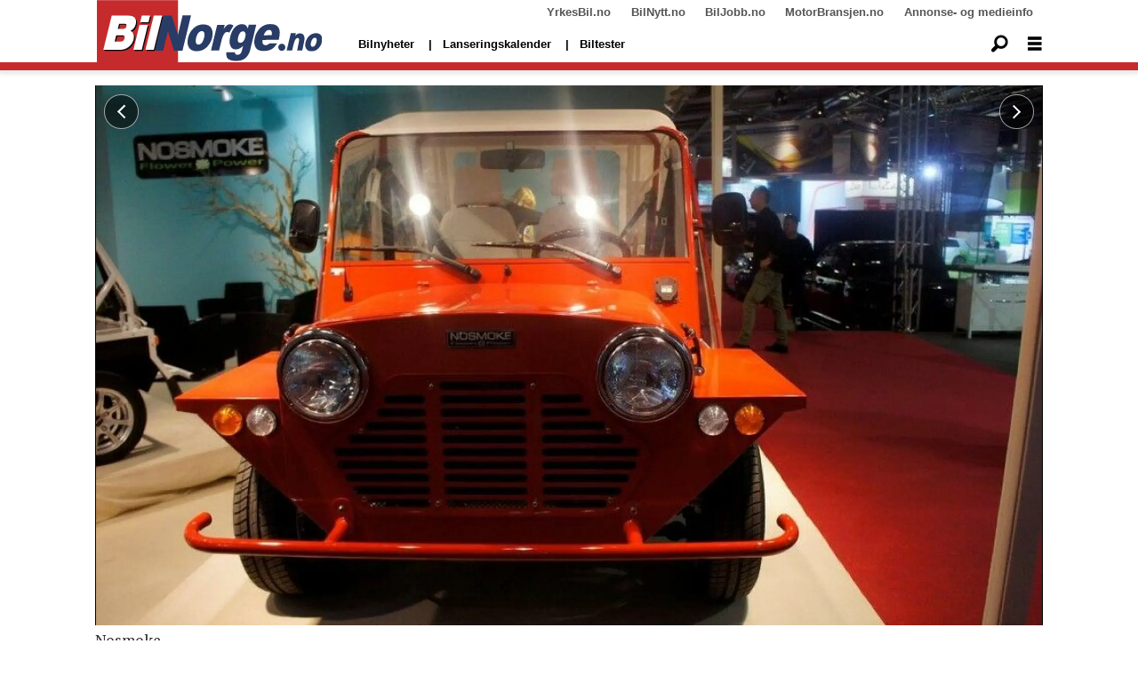

--- FILE ---
content_type: text/html; charset=UTF-8
request_url: https://www.bilnorge.no/nye-biler-paris-2016/moke-x-2-i-paris/868506
body_size: 26331
content:
<!DOCTYPE html>
<html lang="nb-NO" dir="ltr" class="resp_fonts">

    <head>
                
                <script type="module">
                    import { ClientAPI } from '/view-resources/baseview/public/common/ClientAPI/index.js?v=1768293024-L4';
                    window.labClientAPI = new ClientAPI({
                        pageData: {
                            url: 'https://www.bilnorge.no/nye-biler-paris-2016/moke-x-2-i-paris/868506',
                            pageType: 'article',
                            pageId: '868506',
                            section: 'nyheter',
                            title: 'Moke x 2 i Paris',
                            seotitle: 'Moke x 2 i Paris',
                            sometitle: 'Moke x 2 i Paris',
                            description: 'Det er nesten litt mystisk. Samtidig, på Paris-utstillingen dukket det opp to, så å si identiske, elektriske versjoner av gamle, gode Mini Moke. ',
                            seodescription: 'Det er nesten litt mystisk. Samtidig, på Paris-utstillingen dukket det opp to, så å si identiske, elektriske versjoner av gamle, gode Mini Moke.',
                            somedescription: 'Det er nesten litt mystisk. Samtidig, på Paris-utstillingen dukket det opp to, så å si identiske, elektriske versjoner av gamle, gode Mini Moke.',
                            device: 'desktop',
                            cmsVersion: '4.2.15',
                            contentLanguage: 'nb-NO',
                            published: '2016-10-22T07:48:41.000Z',
                            tags: ["nye biler", "paris 2016", "nyheter"],
                            bylines: ["Jon Winding-Sørensen null"],
                            site: {
                                domain: 'https://www.bilnorge.no',
                                id: '37',
                                alias: 'bilnorge'
                            }
                            // Todo: Add paywall info ...
                        },
                        debug: false
                    });
                </script>

                <title>Moke x 2 i Paris</title>
                <meta name="title" content="Moke x 2 i Paris">
                <meta name="description" content="Det er nesten litt mystisk. Samtidig, på Paris-utstillingen dukket det opp to, så å si identiske, elektriske versjoner av gamle, gode Mini Moke.">
                <meta http-equiv="Content-Type" content="text/html; charset=utf-8">
                <link rel="canonical" href="https://www.bilnorge.no/nye-biler-paris-2016/moke-x-2-i-paris/868506">
                <meta name="viewport" content="width=device-width, initial-scale=1">
                
                <meta property="og:type" content="article">
                <meta property="og:title" content="Moke x 2 i Paris">
                <meta property="og:description" content="Det er nesten litt mystisk. Samtidig, på Paris-utstillingen dukket det opp to, så å si identiske, elektriske versjoner av gamle, gode Mini Moke.">
                <meta property="article:published_time" content="2016-10-22T07:48:41.000Z">
                <meta property="article:modified_time" content="2016-10-22T08:01:18.000Z">
                <meta property="article:author" content="Jon Winding-Sørensen ">
                <meta property="article:tag" content="nye biler">
                <meta property="article:tag" content="paris 2016">
                <meta property="article:tag" content="nyheter">
                <meta property="og:image" content="https://image.bilnorge.no/868949.jpg?imageId=868949&panox=0&panoy=0&panow=0&panoh=0&width=1200&height=683">
                <meta property="og:image:width" content="1200">
                <meta property="og:image:height" content="684">
                <meta name="twitter:card" content="summary_large_image">
                
                <meta name="twitter:title" content="Moke x 2 i Paris">
                <meta name="twitter:description" content="Det er nesten litt mystisk. Samtidig, på Paris-utstillingen dukket det opp to, så å si identiske, elektriske versjoner av gamle, gode Mini Moke.">
                <meta name="twitter:image" content="https://image.bilnorge.no/868949.jpg?imageId=868949&panox=0&panoy=0&panow=0&panoh=0&width=1200&height=683">
                <link rel="alternate" type="application/json+oembed" href="https://www.bilnorge.no/nye-biler-paris-2016/moke-x-2-i-paris/868506?lab_viewport=oembed">

                
                
                
                
                <meta property="og:url" content="https://www.bilnorge.no/nye-biler-paris-2016/moke-x-2-i-paris/868506">
                        <link type="image/svg+xml" rel="icon" href="/view-resources/dachser2/public/bilautofil/favicon.svg">
                        <link type="image/png" rel="icon" sizes="32x32" href="/view-resources/dachser2/public/bilautofil/favicon32x32.png">
                        <link type="image/png" rel="icon" sizes="96x96" href="/view-resources/dachser2/public/bilautofil/favicon96x96.png">
                        <link type="image/png" rel="apple-touch-icon" sizes="120x120" href="/view-resources/dachser2/public/bilautofil/favicon120x120.png">
                        <link type="image/png" rel="apple-touch-icon" sizes="180x180" href="/view-resources/dachser2/public/bilautofil/favicon180x180.png">
                    
                <link href="https://fonts.googleapis.com/css?family=Merriweather:300,400,700,900" rel="stylesheet"  media="print" onload="this.media='all'" >
                <link rel="stylesheet" href="/view-resources/view/css/grid.css?v=1768293024-L4">
                <link rel="stylesheet" href="/view-resources/view/css/main.css?v=1768293024-L4">
                <link rel="stylesheet" href="/view-resources/view/css/colors.css?v=1768293024-L4">
                <link rel="stylesheet" href="/view-resources/view/css/print.css?v=1768293024-L4" media="print">
                <link rel="stylesheet" href="/view-resources/view/css/foundation-icons/foundation-icons.css?v=1768293024-L4">
                <link rel="stylesheet" href="/view-resources/view/css/site/bilnorge.css?v=1768293024-L4">
                <style data-key="custom_properties">
                    :root{--primary: rgba(0,0,0,1);--secondary: rgba(5,186,222,1);--tertiary: rgba(1,45,100,1);--quaternary: rgba(0,0,0,1);--white: rgba(255,255,255,1);--black: rgba(0,0,0,1);--quaternary-light: rgba(227,222,222,1);--quaternary-dark: rgba(146,140,140,1);--quinary: rgba(4,116,31,1);--senary: rgba(186,40,40,1);--bg-primary: rgba(186,40,40,1);--bg-secondary: rgba(250,250,250,1);--bg-tertiary: rgba(1,45,100,1);--bg-quaternary: rgba(208, 200, 200, 1);--bg-white: rgba(255,255,255,1);--bg-black: rgba(0,0,0,1);--bg-quaternary-light: rgba(227,222,222,1);--bg-quaternary-dark: rgba(146,140,140,1);}
                </style>
                <style data-key="background_colors">
                    .bg-primary {background-color: rgba(186,40,40,1);color: #fff;}.bg-secondary {background-color: rgba(250,250,250,1);}.bg-tertiary {background-color: rgba(1,45,100,1);color: #fff;}.bg-quaternary {background-color: rgba(208, 200, 200, 1);}.bg-white {background-color: rgba(255,255,255,1);}.bg-black {background-color: rgba(0,0,0,1);color: #fff;}.bg-quaternary-light {background-color: rgba(227,222,222,1);}.bg-quaternary-dark {background-color: rgba(146,140,140,1);}@media (max-width: 1023px) { .color_mobile_bg-primary {background-color: rgba(186,40,40,1);color: #fff;}}@media (max-width: 1023px) { .color_mobile_bg-secondary {background-color: rgba(250,250,250,1);}}@media (max-width: 1023px) { .color_mobile_bg-tertiary {background-color: rgba(1,45,100,1);color: #fff;}}@media (max-width: 1023px) { .color_mobile_bg-quaternary {background-color: rgba(208, 200, 200, 1);}}@media (max-width: 1023px) { .color_mobile_bg-white {background-color: rgba(255,255,255,1);}}@media (max-width: 1023px) { .color_mobile_bg-black {background-color: rgba(0,0,0,1);color: #fff;}}@media (max-width: 1023px) { .color_mobile_bg-quaternary-light {background-color: rgba(227,222,222,1);}}@media (max-width: 1023px) { .color_mobile_bg-quaternary-dark {background-color: rgba(146,140,140,1);}}
                </style>
                <style data-key="background_colors_opacity">
                    .bg-primary.op-bg_20 {background-color: rgba(186, 40, 40, 0.2);color: #fff;}.bg-primary.op-bg_40 {background-color: rgba(186, 40, 40, 0.4);color: #fff;}.bg-primary.op-bg_60 {background-color: rgba(186, 40, 40, 0.6);color: #fff;}.bg-primary.op-bg_80 {background-color: rgba(186, 40, 40, 0.8);color: #fff;}.bg-secondary.op-bg_20 {background-color: rgba(250, 250, 250, 0.2);}.bg-secondary.op-bg_40 {background-color: rgba(250, 250, 250, 0.4);}.bg-secondary.op-bg_60 {background-color: rgba(250, 250, 250, 0.6);}.bg-secondary.op-bg_80 {background-color: rgba(250, 250, 250, 0.8);}.bg-tertiary.op-bg_20 {background-color: rgba(1, 45, 100, 0.2);color: #fff;}.bg-tertiary.op-bg_40 {background-color: rgba(1, 45, 100, 0.4);color: #fff;}.bg-tertiary.op-bg_60 {background-color: rgba(1, 45, 100, 0.6);color: #fff;}.bg-tertiary.op-bg_80 {background-color: rgba(1, 45, 100, 0.8);color: #fff;}.bg-quaternary.op-bg_20 {background-color: rgba(208, 200, 200, 0.2);}.bg-quaternary.op-bg_40 {background-color: rgba(208, 200, 200, 0.4);}.bg-quaternary.op-bg_60 {background-color: rgba(208, 200, 200, 0.6);}.bg-quaternary.op-bg_80 {background-color: rgba(208, 200, 200, 0.8);}.bg-white.op-bg_20 {background-color: rgba(255, 255, 255, 0.2);}.bg-white.op-bg_40 {background-color: rgba(255, 255, 255, 0.4);}.bg-white.op-bg_60 {background-color: rgba(255, 255, 255, 0.6);}.bg-white.op-bg_80 {background-color: rgba(255, 255, 255, 0.8);}.bg-black.op-bg_20 {background-color: rgba(0, 0, 0, 0.2);color: #fff;}.bg-black.op-bg_40 {background-color: rgba(0, 0, 0, 0.4);color: #fff;}.bg-black.op-bg_60 {background-color: rgba(0, 0, 0, 0.6);color: #fff;}.bg-black.op-bg_80 {background-color: rgba(0, 0, 0, 0.8);color: #fff;}.bg-quaternary-light.op-bg_20 {background-color: rgba(227, 222, 222, 0.2);}.bg-quaternary-light.op-bg_40 {background-color: rgba(227, 222, 222, 0.4);}.bg-quaternary-light.op-bg_60 {background-color: rgba(227, 222, 222, 0.6);}.bg-quaternary-light.op-bg_80 {background-color: rgba(227, 222, 222, 0.8);}.bg-quaternary-dark.op-bg_20 {background-color: rgba(146, 140, 140, 0.2);}.bg-quaternary-dark.op-bg_40 {background-color: rgba(146, 140, 140, 0.4);}.bg-quaternary-dark.op-bg_60 {background-color: rgba(146, 140, 140, 0.6);}.bg-quaternary-dark.op-bg_80 {background-color: rgba(146, 140, 140, 0.8);}@media (max-width: 1023px) { .color_mobile_bg-primary.op-bg_20 {background-color: rgba(186, 40, 40, 0.2);color: #fff;}}@media (max-width: 1023px) { .color_mobile_bg-primary.op-bg_40 {background-color: rgba(186, 40, 40, 0.4);color: #fff;}}@media (max-width: 1023px) { .color_mobile_bg-primary.op-bg_60 {background-color: rgba(186, 40, 40, 0.6);color: #fff;}}@media (max-width: 1023px) { .color_mobile_bg-primary.op-bg_80 {background-color: rgba(186, 40, 40, 0.8);color: #fff;}}@media (max-width: 1023px) { .color_mobile_bg-secondary.op-bg_20 {background-color: rgba(250, 250, 250, 0.2);}}@media (max-width: 1023px) { .color_mobile_bg-secondary.op-bg_40 {background-color: rgba(250, 250, 250, 0.4);}}@media (max-width: 1023px) { .color_mobile_bg-secondary.op-bg_60 {background-color: rgba(250, 250, 250, 0.6);}}@media (max-width: 1023px) { .color_mobile_bg-secondary.op-bg_80 {background-color: rgba(250, 250, 250, 0.8);}}@media (max-width: 1023px) { .color_mobile_bg-tertiary.op-bg_20 {background-color: rgba(1, 45, 100, 0.2);color: #fff;}}@media (max-width: 1023px) { .color_mobile_bg-tertiary.op-bg_40 {background-color: rgba(1, 45, 100, 0.4);color: #fff;}}@media (max-width: 1023px) { .color_mobile_bg-tertiary.op-bg_60 {background-color: rgba(1, 45, 100, 0.6);color: #fff;}}@media (max-width: 1023px) { .color_mobile_bg-tertiary.op-bg_80 {background-color: rgba(1, 45, 100, 0.8);color: #fff;}}@media (max-width: 1023px) { .color_mobile_bg-quaternary.op-bg_20 {background-color: rgba(208, 200, 200, 0.2);}}@media (max-width: 1023px) { .color_mobile_bg-quaternary.op-bg_40 {background-color: rgba(208, 200, 200, 0.4);}}@media (max-width: 1023px) { .color_mobile_bg-quaternary.op-bg_60 {background-color: rgba(208, 200, 200, 0.6);}}@media (max-width: 1023px) { .color_mobile_bg-quaternary.op-bg_80 {background-color: rgba(208, 200, 200, 0.8);}}@media (max-width: 1023px) { .color_mobile_bg-white.op-bg_20 {background-color: rgba(255, 255, 255, 0.2);}}@media (max-width: 1023px) { .color_mobile_bg-white.op-bg_40 {background-color: rgba(255, 255, 255, 0.4);}}@media (max-width: 1023px) { .color_mobile_bg-white.op-bg_60 {background-color: rgba(255, 255, 255, 0.6);}}@media (max-width: 1023px) { .color_mobile_bg-white.op-bg_80 {background-color: rgba(255, 255, 255, 0.8);}}@media (max-width: 1023px) { .color_mobile_bg-black.op-bg_20 {background-color: rgba(0, 0, 0, 0.2);color: #fff;}}@media (max-width: 1023px) { .color_mobile_bg-black.op-bg_40 {background-color: rgba(0, 0, 0, 0.4);color: #fff;}}@media (max-width: 1023px) { .color_mobile_bg-black.op-bg_60 {background-color: rgba(0, 0, 0, 0.6);color: #fff;}}@media (max-width: 1023px) { .color_mobile_bg-black.op-bg_80 {background-color: rgba(0, 0, 0, 0.8);color: #fff;}}@media (max-width: 1023px) { .color_mobile_bg-quaternary-light.op-bg_20 {background-color: rgba(227, 222, 222, 0.2);}}@media (max-width: 1023px) { .color_mobile_bg-quaternary-light.op-bg_40 {background-color: rgba(227, 222, 222, 0.4);}}@media (max-width: 1023px) { .color_mobile_bg-quaternary-light.op-bg_60 {background-color: rgba(227, 222, 222, 0.6);}}@media (max-width: 1023px) { .color_mobile_bg-quaternary-light.op-bg_80 {background-color: rgba(227, 222, 222, 0.8);}}@media (max-width: 1023px) { .color_mobile_bg-quaternary-dark.op-bg_20 {background-color: rgba(146, 140, 140, 0.2);}}@media (max-width: 1023px) { .color_mobile_bg-quaternary-dark.op-bg_40 {background-color: rgba(146, 140, 140, 0.4);}}@media (max-width: 1023px) { .color_mobile_bg-quaternary-dark.op-bg_60 {background-color: rgba(146, 140, 140, 0.6);}}@media (max-width: 1023px) { .color_mobile_bg-quaternary-dark.op-bg_80 {background-color: rgba(146, 140, 140, 0.8);}}
                </style>
                <style data-key="border_colors">
                    .border-bg-primary{--border-color: var(--bg-primary);}.mobile_border-bg-primary{--mobile-border-color: var(--bg-primary);}.border-bg-secondary{--border-color: var(--bg-secondary);}.mobile_border-bg-secondary{--mobile-border-color: var(--bg-secondary);}.border-bg-tertiary{--border-color: var(--bg-tertiary);}.mobile_border-bg-tertiary{--mobile-border-color: var(--bg-tertiary);}.border-bg-quaternary{--border-color: var(--bg-quaternary);}.mobile_border-bg-quaternary{--mobile-border-color: var(--bg-quaternary);}.border-bg-white{--border-color: var(--bg-white);}.mobile_border-bg-white{--mobile-border-color: var(--bg-white);}.border-bg-black{--border-color: var(--bg-black);}.mobile_border-bg-black{--mobile-border-color: var(--bg-black);}.border-bg-quaternary-light{--border-color: var(--bg-quaternary-light);}.mobile_border-bg-quaternary-light{--mobile-border-color: var(--bg-quaternary-light);}.border-bg-quaternary-dark{--border-color: var(--bg-quaternary-dark);}.mobile_border-bg-quaternary-dark{--mobile-border-color: var(--bg-quaternary-dark);}
                </style>
                <style data-key="font_colors">
                    .primary {color: rgba(0,0,0,1) !important;}.secondary {color: rgba(5,186,222,1) !important;}.tertiary {color: rgba(1,45,100,1) !important;}.quaternary {color: rgba(0,0,0,1) !important;}.white {color: rgba(255,255,255,1) !important;}.black {color: rgba(0,0,0,1) !important;}.quaternary-light {color: rgba(227,222,222,1) !important;}.quaternary-dark {color: rgba(146,140,140,1) !important;}.quinary {color: rgba(4,116,31,1) !important;}.senary {color: rgba(186,40,40,1) !important;}@media (max-width: 1023px) { .color_mobile_primary {color: rgba(0,0,0,1) !important;}}@media (max-width: 1023px) { .color_mobile_secondary {color: rgba(5,186,222,1) !important;}}@media (max-width: 1023px) { .color_mobile_tertiary {color: rgba(1,45,100,1) !important;}}@media (max-width: 1023px) { .color_mobile_quaternary {color: rgba(0,0,0,1) !important;}}@media (max-width: 1023px) { .color_mobile_white {color: rgba(255,255,255,1) !important;}}@media (max-width: 1023px) { .color_mobile_black {color: rgba(0,0,0,1) !important;}}@media (max-width: 1023px) { .color_mobile_quaternary-light {color: rgba(227,222,222,1) !important;}}@media (max-width: 1023px) { .color_mobile_quaternary-dark {color: rgba(146,140,140,1) !important;}}@media (max-width: 1023px) { .color_mobile_quinary {color: rgba(4,116,31,1) !important;}}@media (max-width: 1023px) { .color_mobile_senary {color: rgba(186,40,40,1) !important;}}
                </style>
                <style data-key="image_gradient">
                    .image-gradient-bg-primary{--background-color: var(--bg-primary);}.color_mobile_image-gradient-bg-primary{--mobile-background-color: var(--bg-primary);}.image-gradient-bg-secondary{--background-color: var(--bg-secondary);}.color_mobile_image-gradient-bg-secondary{--mobile-background-color: var(--bg-secondary);}.image-gradient-bg-tertiary{--background-color: var(--bg-tertiary);}.color_mobile_image-gradient-bg-tertiary{--mobile-background-color: var(--bg-tertiary);}.image-gradient-bg-quaternary{--background-color: var(--bg-quaternary);}.color_mobile_image-gradient-bg-quaternary{--mobile-background-color: var(--bg-quaternary);}.image-gradient-bg-white{--background-color: var(--bg-white);}.color_mobile_image-gradient-bg-white{--mobile-background-color: var(--bg-white);}.image-gradient-bg-black{--background-color: var(--bg-black);}.color_mobile_image-gradient-bg-black{--mobile-background-color: var(--bg-black);}.image-gradient-bg-quaternary-light{--background-color: var(--bg-quaternary-light);}.color_mobile_image-gradient-bg-quaternary-light{--mobile-background-color: var(--bg-quaternary-light);}.image-gradient-bg-quaternary-dark{--background-color: var(--bg-quaternary-dark);}.color_mobile_image-gradient-bg-quaternary-dark{--mobile-background-color: var(--bg-quaternary-dark);}
                </style>
                <style data-key="custom_css_variables">
                :root {
                    --lab_page_width: 1088px;
                    --lab_columns_gutter: 11px;
                    --space-top: ;
                    --space-top-adnuntiusAd: 120;
                }

                @media(max-width: 767px) {
                    :root {
                        --lab_columns_gutter: 10px;
                    }
                }

                @media(min-width: 767px) {
                    :root {
                    }
                }
                </style>
<script src="/view-resources/public/common/JWTCookie.js?v=1768293024-L4"></script>
<script src="/view-resources/public/common/Paywall.js?v=1768293024-L4"></script>
                <script>
                window.Dac = window.Dac || {};
                (function () {
                    if (navigator) {
                        window.Dac.clientData = {
                            language: navigator.language,
                            userAgent: navigator.userAgent,
                            innerWidth: window.innerWidth,
                            innerHeight: window.innerHeight,
                            deviceByMediaQuery: getDeviceByMediaQuery(),
                            labDevice: 'desktop', // Device from labrador
                            device: 'desktop', // Device from varnish
                            paywall: {
                                isAuthenticated: isPaywallAuthenticated(),
                                toggleAuthenticatedContent: toggleAuthenticatedContent,
                                requiredProducts: [],
                            },
                            page: {
                                id: '868506',
                                extId: 'BilNorge-46836'
                            },
                            siteAlias: 'bilnorge',
                            debug: window.location.href.includes('debug=1')
                        };
                        function getDeviceByMediaQuery() {
                            if (window.matchMedia('(max-width: 767px)').matches) return 'mobile';
                            if (window.matchMedia('(max-width: 1023px)').matches) return 'tablet';
                            return 'desktop';
                        }

                        function isPaywallAuthenticated() {
                            if (window.Dac && window.Dac.JWTCookie) {
                                var JWTCookie = new Dac.JWTCookie({ debug: false });
                                return JWTCookie.isAuthenticated();
                            }
                            return false;
                        }

                        function toggleAuthenticatedContent(settings) {
                            if (!window.Dac || !window.Dac.Paywall) {
                                return;
                            }
                            var Paywall = new Dac.Paywall();
                            var updateDOM = Paywall.updateDOM;

                            if(settings && settings.displayUserName) {
                                var userName = Paywall.getUserName().then((userName) => {
                                    updateDOM(userName !== false, userName, settings.optionalGreetingText);
                                });
                            } else {
                                updateDOM(window.Dac.clientData.paywall.isAuthenticated);
                            }
                        }
                    }
                }());
                </script>

                    <script type="module" src="/view-resources/baseview/public/common/baseview/moduleHandlers.js?v=1768293024-L4" data-cookieconsent="ignore"></script>
<!-- Google Tag Manager -->
<script>
    window.dataLayer = window.dataLayer || [];
</script>
<script>(function(w,d,s,l,i){w[l]=w[l]||[];w[l].push({'gtm.start':
new Date().getTime(),event:'gtm.js'});var f=d.getElementsByTagName(s)[0],
j=d.createElement(s),dl=l!='dataLayer'?'&l='+l:'';j.async=true;j.src=
'https://www.googletagmanager.com/gtm.js?id='+i+dl;f.parentNode.insertBefore(j,f);
})(window,document,'script','dataLayer','GTM-NXBV2TN');</script>

                            <script src="https://cdn.adnuntius.com/adn.js" data-cookieconsent="ignore"></script>
                                <script>
                                    window.adn = window.adn || {};
                                    var adUnits = [];
                                    var handleAsTablet = (Dac.clientData.device === 'tablet' || Dac.clientData.innerWidth < 1316);

                                    if (!(handleAsTablet && '' === 'true')) {
                                        adUnits.push({ auId: '00000000000eaaea', auW: 580, auH: 400  });
                                    }
                                    if (!(handleAsTablet && '' === 'true')) {
                                        adUnits.push({ auId: '00000000000eaae7', auW: 980, auH: 600  });
                                    }
                                    if (!(handleAsTablet && 'true' === 'true')) {
                                        adUnits.push({ auId: '0000000000197d15', auW: 180, auH: 600  });
                                    }
                                    if (!(handleAsTablet && 'true' === 'true')) {
                                        adUnits.push({ auId: '0000000000197d22', auW: 180, auH: 600  });
                                    }
                                    if (!(handleAsTablet && 'true' === 'true')) {
                                        adUnits.push({ auId: '0000000000197d21', auW: 180, auH: 600  });
                                    }
                                    if (!(handleAsTablet && 'true' === 'true')) {
                                        adUnits.push({ auId: '0000000000197d23', auW: 180, auH: 600  });
                                    }
                                    if (!(handleAsTablet && '' === 'true')) {
                                        adUnits.push({ auId: '00000000000eaae7', auW: 980, auH: 600  });
                                    }
                                    if (!(handleAsTablet && '' === 'true')) {
                                        adUnits.push({ auId: '00000000000eaaeb', auW: 300, auH: 250  });
                                    }

                                    var adn_kv = adn_kv || [];
                                    adn_kv.push({ "tags": ["nye biler", "paris 2016", "nyheter"] });

                                    const adnRequest = {
                                        requestTiming: 'onReady',
                                        adUnits: adUnits,
                                        kv: adn_kv
                                    };



                                    adn.request(adnRequest);
                                </script>
                <link href="https://fonts.googleapis.com/css2?family=Montserrat:ital,wght@0,300;0,400;0,600;0,900;1,300;1,400;1,600;1,900&display=swap" rel="stylesheet"  media="print" onload="this.media='all'" >
                <link href="https://fonts.googleapis.com/css?family=Raleway:300,300i,400,400i,600,600i,700,700i&display=swap" rel="stylesheet"  media="print" onload="this.media='all'" >
                <link href="https://fonts.googleapis.com/css2?family=Merriweather:ital,wght@0,300;0,400;0,700;0,900;1,300;1,400;1,700;1,900&display=swap" rel="stylesheet"  media="print" onload="this.media='all'" >
                <style id="dachser-vieweditor-styles">
                    .font-Montserrat { font-family: "Montserrat" !important; }
                    .font-Montserrat.font-weight-normal { font-weight: normal !important; }
                    .font-Montserrat.font-weight-light { font-weight: 300 !important; }
                    .font-Montserrat.font-weight-bold { font-weight: 600 !important; }
                    .font-Montserrat.font-weight-black { font-weight: 900 !important; }
                    .font-Raleway { font-family: "Raleway" !important; }
                    .font-Raleway.font-weight-light { font-weight: 300 !important; }
                    .font-Raleway.font-weight-normal { font-weight: normal !important; }
                    .font-Raleway.font-weight-bold { font-weight: 600 !important; }
                    .font-Merriweather { font-family: "Merriweather" !important; }
                    .font-Merriweather.font-weight-light { font-weight: 300 !important; }
                    .font-Merriweather.font-weight-normal { font-weight: normal !important; }
                    .font-Merriweather.font-weight-bold { font-weight: 700 !important; }
                    .font-Merriweather.font-weight-black { font-weight: 900 !important; }
                </style>
                <style id="css_variables"></style>
                <script>
                    window.dachserData = {
                        _data: {},
                        _instances: {},
                        get: function(key) {
                            return dachserData._data[key] || null;
                        },
                        set: function(key, value) {
                            dachserData._data[key] = value;
                        },
                        push: function(key, value) {
                            if (!dachserData._data[key]) {
                                dachserData._data[key] = [];
                            }
                            dachserData._data[key].push(value);
                        },
                        setInstance: function(key, identifier, instance) {
                            if (!dachserData._instances[key]) {
                                dachserData._instances[key] = {};
                            }
                            dachserData._instances[key][identifier] = instance;
                        },
                        getInstance: function(key, identifier) {
                            return dachserData._instances[key] ? dachserData._instances[key][identifier] || null : null;
                        },
                        reflow: () => {}
                    };
                </script>
                

                <script type="application/ld+json">
                [{"@context":"http://schema.org","@type":"WebSite","name":"bilnorge","url":"https://www.bilnorge.no"},{"@context":"https://schema.org","@type":"NewsArticle","headline":"Moke x 2 i Paris","description":"Det er nesten litt mystisk. Samtidig, på Paris-utstillingen dukket det opp to, så å si identiske, elektriske versjoner av gamle, gode Mini Moke.","mainEntityOfPage":{"@id":"https://www.bilnorge.no/nye-biler-paris-2016/moke-x-2-i-paris/868506"},"availableLanguage":[{"@type":"Language","alternateName":"nb-NO"}],"image":["https://image.bilnorge.no/?imageId=868949&width=1200","https://image.bilnorge.no/?imageId=869091&width=1200","https://image.bilnorge.no/?imageId=869229&width=1200","https://image.bilnorge.no/?imageId=869393&width=1200","https://image.bilnorge.no/?imageId=869566&width=1200","https://image.bilnorge.no/?imageId=869737&width=1200","https://image.bilnorge.no/?imageId=869992&width=1200","https://image.bilnorge.no/?imageId=870181&width=1200","https://image.bilnorge.no/?imageId=870419&width=1200","https://image.bilnorge.no/?imageId=870606&width=1200","https://image.bilnorge.no/?imageId=870742&width=1200","https://image.bilnorge.no/?imageId=870869&width=1200","https://image.bilnorge.no/?imageId=872220&width=1200","https://image.bilnorge.no/?imageId=872388&width=1200","https://image.bilnorge.no/?imageId=872553&width=1200","https://image.bilnorge.no/?imageId=872681&width=1200","https://image.bilnorge.no/?imageId=872816&width=1200","https://image.bilnorge.no/?imageId=872974&width=1200","https://image.bilnorge.no/?imageId=873088&width=1200","https://image.bilnorge.no/?imageId=873196&width=1200","https://image.bilnorge.no/?imageId=873297&width=1200","https://image.bilnorge.no/?imageId=873445&width=1200"],"keywords":"nye biler, paris 2016, nyheter","author":[{"@type":"Person","name":"Jon Winding-Sørensen null"}],"publisher":{"@type":"Organization","name":"bilnorge","logo":{"@type":"ImageObject","url":"/view-resources/dachser2/public/bilnorge/bilnorge-logo-4-new.svg"}},"datePublished":"2016-10-22T07:48:41.000Z","dateModified":"2016-10-22T08:01:18.000Z"}]
                </script>                
                
                
                



        <meta property="article:section" content="nyheter">
<script>
var k5aMeta = { "paid": 0, "author": ["Jon Winding-Sørensen null"], "tag": ["nye biler", "paris 2016", "nyheter"], "title": "Moke x 2 i Paris", "teasertitle": "Moke x 2 i Paris", "kicker": "", "url": "https://www.bilnorge.no/a/868506", "login": (Dac.clientData.paywall.isAuthenticated ? 1 : 0), "subscriber": (Dac.clientData.paywall.isAuthenticated ? 1 : 0), "subscriberId": (Dac.clientData.subscriberId ? `"${ Dac.clientData.subscriberId }"` : "") };
</script>
                <script src="//cl.k5a.io/6156b8c81b4d741e051f44c2.js" async></script>


        <style>
            :root {
                
                
            }
        </style>
        
        
    </head>

    <body class="l4 article site_bilnorge section_nyheter"
        
        
        >

<!-- Google Tag Manager (noscript) -->
<noscript><iframe src="https://www.googletagmanager.com/ns.html?id=GTM-NXBV2TN"
height="0" width="0" style="display:none;visibility:hidden"></iframe></noscript>
<!-- End Google Tag Manager (noscript) -->        
        <script>
        document.addEventListener("DOMContentLoaded", (event) => {
            setScrollbarWidth();
            window.addEventListener('resize', setScrollbarWidth);
        });
        function setScrollbarWidth() {
            const root = document.querySelector(':root');
            const width = (window.innerWidth - document.body.offsetWidth < 21) ? window.innerWidth - document.body.offsetWidth : 15;
            root.style.setProperty('--lab-scrollbar-width', `${ width }px`);
        }
        </script>

        
        <a href="#main" class="skip-link">Jump to main content</a>

        <header class="pageElement pageHeader">
    <div class="section spacer">
    
</div>
<div class="section grid-fixed">
    <div class="section topline dac-hidden-desktop-down">
    <div class="row mainBar">
<nav class="navigation topBarMenu">
	<ul class="menu-list">
			<li class="first-list-item left has-children">
				<span tabindex="0">Meny venstre</span>
				<ul class="children">
					<li class="">
						<span></span>
					</li>
				</ul>
			</li>
			<li class="first-list-item right has-children">
				<span tabindex="0">Meny høyre</span>
				<ul class="children">
					<li class="">
						<a href="https://yrkesbil.no" target="_self">YrkesBil.no</a>
					</li>
					<li class="">
						<a href="https://bilnytt.no" target="_self">BilNytt.no</a>
					</li>
					<li class="">
						<a href="https://biljobb.no/" target="_self">BilJobb.no</a>
					</li>
					<li class="dac-hidden-desktop-up dac-hidden-desktop-down">
						<a href="https://www.firmabil.no/" target="_self">FirmaBil.no</a>
					</li>
					<li class="">
						<a href="https://www.motorbransjen.no/" target="_self">MotorBransjen.no</a>
					</li>
					<li class="">
						<a href="http://www.bilforlaget.no/mediainfo" target="_self">Annonse- og medieinfo</a>
					</li>
				</ul>
			</li>
	</ul>
</nav>



	<script>
		(function () {
			const menuLinks = document.querySelectorAll(`nav.topBarMenu ul li a`);
			for (let i = 0; i < menuLinks.length; i++) {
				const link = menuLinks[i].pathname;
				if (link === window.location.pathname) {
					menuLinks[i].parentElement.classList.add('lab-link-active');
				} else {
					menuLinks[i].parentElement.classList.remove('lab-link-active');
				}
			}
		})();
	</script>


</div>

</div>
<div class="section mainline">
    <div class="row mainBar">
<figure class="logo">
    <a href=" https://www.bilnorge.no" aria-label="Gå til forside">
        <img src="/view-resources/dachser2/public/bilnorge/bilnorge-logo-4-new.svg"
            alt="Gå til forside. Logo, bilnorge"
            width="255"
            >
    </a>
</figure>
<nav class="navigation mainMenu grid-vas-center dac-hidden-desktop-down">
	<ul class="menu-list">
			<li class="first-list-item ">
				<a href="/tag/nye_biler" target="_self">Bilnyheter</a>
			</li>
			<li class="first-list-item dac-hidden-desktop-up dac-hidden-desktop-down">
				<a href="/nybilpriser" target="_self">Nybilpriser</a>
			</li>
			<li class="first-list-item dac-hidden-desktop-up dac-hidden-desktop-down">
				<a href="/bilforhandlere" target="_self">Bilforhandlere</a>
			</li>
			<li class="first-list-item ">
				<a href="https://www.bilnorge.no/2026-elbilmodeller-lansering/lanseringskalender-disse-bilmodellene-kommer-i-2026/4157194" target="_self">Lanseringskalender</a>
			</li>
			<li class="first-list-item ">
				<a href="https://www.bilnorge.no/biltester" target="_self">Biltester</a>
			</li>
	</ul>
</nav>



	<script>
		(function () {
			const menuLinks = document.querySelectorAll(`nav.mainMenu ul li a`);
			for (let i = 0; i < menuLinks.length; i++) {
				const link = menuLinks[i].pathname;
				if (link === window.location.pathname) {
					menuLinks[i].parentElement.classList.add('lab-link-active');
				} else {
					menuLinks[i].parentElement.classList.remove('lab-link-active');
				}
			}
		})();
	</script>

<div data-id="pageElements-11" class="search to-be-expanded dac-hidden-desktop-down">

        <button class="search-button search-expander" aria-label="Søk"  aria-expanded="false" aria-controls="search-input-11" >
                <i class="open fi-magnifying-glass"></i>
                <i class="close fi-x"></i>
        </button>

    <form class="search-container" action="/cse" method="get" role="search">
        <label for="search-input-11" class="visuallyhidden">Søk</label>
        <input type="text" id="search-input-11" name="q" placeholder="Søk...">
    </form>
</div>

        <script>
            // Do the check for the search button inside the if statement, so we don't set a global const if there are multiple search buttons
            if (document.querySelector('[data-id="pageElements-11"] .search-button')) {
                // Now we can set a const that is only available inside the if scope
                const searchButton = document.querySelector('[data-id="pageElements-11"] .search-button');
                searchButton.addEventListener('click', (event) => {
                    event.preventDefault();
                    event.stopPropagation();

                    // Toggle the expanded class on the search button and set the aria-expanded attribute.
                    searchButton.parentElement.classList.toggle('expanded');
                    searchButton.setAttribute('aria-expanded', searchButton.getAttribute('aria-expanded') === 'true' ? 'false' : 'true');
                    searchButton.setAttribute('aria-label', searchButton.getAttribute('aria-expanded') === 'true' ? 'Lukk søk' : 'Åpne søk');

                    // Set focus to the input. 
                    // This might be dodgy due to moving focus automatically, but we'll keep it in for now.
                    if (searchButton.getAttribute('aria-expanded') === 'true') {
                        document.getElementById('search-input-11').focus();
                    }
                }, false);
            }

            if (document.getElementById('bonusButton')) {
                document.getElementById('bonusButton').addEventListener('click', (event) => {
                    document.querySelector('[data-id="pageElements-11"] .search-container').submit();
                }, false);
            }

            /*
                There should probably be some sort of sorting of the elements, so that if the search button is to the right,
                the tab order should be the input before the button.
                This is a job for future me.
            */
        </script>
<div class="hamburger to-be-expanded grid-vas-center" data-id="pageElements-12">
    <div class="positionRelative">
        <span class="hamburger-button hamburger-expander ">
            <button class="burger-btn" aria-label="Åpne meny" aria-expanded="false" aria-controls="hamburger-container" aria-haspopup="menu">
                    <i class="open fi-list"></i>
                    <i class="close fi-x"></i>
            </button>
        </span>
    </div>

        <div class="hamburger-container" id="hamburger-container">
            <div class="row">
                <div data-id="pageElements-13" class="search visible dac-hidden-desktop-up buttonHidden">


    <form class="search-container" action="/cse" method="get" role="search">
        <label for="search-input-13" class="visuallyhidden">Søk</label>
        <input type="text" id="search-input-13" name="q" placeholder="Søk...">
    </form>
</div>

    <script>
        if (document.querySelector('[data-id="pageElements-13"] .search-button')) {
            document.querySelector('[data-id="pageElements-13"] .search-button').addEventListener('click', (event) => {
                document.querySelector('[data-id="pageElements-13"] .search-container').submit();
            }, false);
        }
    </script>
<nav class="navigation dropdownMenu">
	<ul class="menu-list">
			<li class="first-list-item ">
				<a href="https://www.bilnorge.no/lanseringskalender/bilnyheter-du-kan-glede-deg-til/4128587" target="_self">Lanseringskalender</a>
			</li>
			<li class="first-list-item ">
				<a href="/tag/spionbilder" target="_self">Spionbilder</a>
			</li>
			<li class="first-list-item ">
				<a href="/tag/bilsport" target="_self">Bilsport</a>
			</li>
			<li class="first-list-item ">
				<a href="/tag/bilhistorie" target="_self">Bilhistorie</a>
			</li>
			<li class="first-list-item ">
				<a href="/nyhetsbrev" target="_self">Nyhetsbrev</a>
			</li>
			<li class="first-list-item ">
				<a href="https://www.survey-xact.no/LinkCollector?key=2F45Z1PASN1N" target="_self">Abonnement</a>
			</li>
			<li class="first-list-item ">
				<a href="http://www.bilforlaget.no/" target="_self">Om oss</a>
			</li>
			<li class="first-list-item dac-hidden-desktop-up dac-hidden-desktop-down">
				<a href="/tag/bilimportører" target="_self">Bilimportører</a>
			</li>
			<li class="first-list-item ">
				<a href="/tag/bilutstillinger" target="_self">Bilutstillinger</a>
			</li>
			<li class="first-list-item ">
				<a href="https://www.bilnorge.no/biltester" target="_self">Biltester</a>
			</li>
	</ul>
</nav>



	<script>
		(function () {
			const menuLinks = document.querySelectorAll(`nav.dropdownMenu ul li a`);
			for (let i = 0; i < menuLinks.length; i++) {
				const link = menuLinks[i].pathname;
				if (link === window.location.pathname) {
					menuLinks[i].parentElement.classList.add('lab-link-active');
				} else {
					menuLinks[i].parentElement.classList.remove('lab-link-active');
				}
			}
		})();
	</script>

<nav class="navigation mainMenu dac-hidden-desktop-up">
	<ul class="menu-list">
			<li class="first-list-item ">
				<a href="/tag/nye_biler" target="_self">Bilnyheter</a>
			</li>
			<li class="first-list-item dac-hidden-desktop-up dac-hidden-desktop-down">
				<a href="/nybilpriser" target="_self">Nybilpriser</a>
			</li>
			<li class="first-list-item dac-hidden-desktop-up dac-hidden-desktop-down">
				<a href="/bilforhandlere" target="_self">Bilforhandlere</a>
			</li>
			<li class="first-list-item ">
				<a href="https://www.bilnorge.no/2026-elbilmodeller-lansering/lanseringskalender-disse-bilmodellene-kommer-i-2026/4157194" target="_self">Lanseringskalender</a>
			</li>
			<li class="first-list-item ">
				<a href="https://www.bilnorge.no/biltester" target="_self">Biltester</a>
			</li>
	</ul>
</nav>



	<script>
		(function () {
			const menuLinks = document.querySelectorAll(`nav.mainMenu ul li a`);
			for (let i = 0; i < menuLinks.length; i++) {
				const link = menuLinks[i].pathname;
				if (link === window.location.pathname) {
					menuLinks[i].parentElement.classList.add('lab-link-active');
				} else {
					menuLinks[i].parentElement.classList.remove('lab-link-active');
				}
			}
		})();
	</script>


            </div>
        </div>
</div>

<script>
    (function(){
        const burgerButton = document.querySelector('[data-id="pageElements-12"] .burger-btn');
        const dropdownCloseSection = document.querySelector('[data-id="pageElements-12"] .dropdown-close-section');

        function toggleDropdown() {
            // Toggle the expanded class and aria-expanded attribute
            document.querySelector('[data-id="pageElements-12"].hamburger.to-be-expanded').classList.toggle('expanded');
            burgerButton.setAttribute('aria-expanded', burgerButton.getAttribute('aria-expanded') === 'true' ? 'false' : 'true');
            burgerButton.setAttribute('aria-label', burgerButton.getAttribute('aria-expanded') === 'true' ? 'Lukk meny' : 'Åpne meny');

            // This doesn't seem to do anything? But there's styling dependent on it some places
            document.body.classList.toggle('hamburger-expanded');
        }

        // Called via the eventlistener - if the key is Escape, toggle the dropdown and remove the eventlistener
        function closeDropdown(e) {
            if(e.key === 'Escape') {
                toggleDropdown();
                // Set the focus back on the button when clicking escape, so the user can continue tabbing down
                // the page in a natural flow
                document.querySelector('[data-id="pageElements-12"] .burger-btn').focus();
                window.removeEventListener('keydown', closeDropdown);
            }
        }

        if(burgerButton) {
            burgerButton.addEventListener('click', function(e) {
                e.preventDefault();
                toggleDropdown();

                // If the menu gets expanded, add the eventlistener that will close it on pressing Escape
                // else, remove the eventlistener otherwise it will continue to listen for escape even if the menu is closed.
                if(document.querySelector('[data-id="pageElements-12"] .burger-btn').getAttribute('aria-expanded') === 'true') {
                    window.addEventListener('keydown', closeDropdown);
                } else {
                    window.removeEventListener('keydown', closeDropdown);
                }
            })
        }
        if (dropdownCloseSection) {
            dropdownCloseSection.addEventListener('click', function(e) {
                e.preventDefault();
                toggleDropdown();
            });
        }

        document.querySelectorAll('.hamburger .hamburger-expander, .hamburger .hamburger-container, .stop-propagation').forEach(function (element) {
            element.addEventListener('click', function (e) {
                e.stopPropagation();
            });
        });
    }());
</script>
</div>

</div>

</div>


    <script>
        (function () {
            if (!'IntersectionObserver' in window) { return;}

            var scrollEvents = scrollEvents || [];

            if (scrollEvents) {
                const domInterface = {
                    classList: {
                        remove: () => {},
                        add: () => {}
                    },
                    style: {
                        cssText: ''
                    }
                };
                scrollEvents.forEach(function(event) {
                    var callback = function (entries, observer) {
                        if (!entries[0]) { return; }
                        if (entries[0].isIntersecting) {
                            event.styles.forEach(function(item) {
                                (document.querySelector(item.selector) || domInterface).style.cssText = "";
                            });
                            event.classes.forEach(function(item) {
                                item.class.forEach(function(classname) {
                                    (document.querySelector(item.selector) || domInterface).classList.remove(classname);
                                });
                            });
                        } else {
                            event.styles.forEach(function(item) {
                                (document.querySelector(item.selector) || domInterface).style.cssText = item.style;
                            });
                            event.classes.forEach(function(item) {
                                item.class.forEach(function(classname) {
                                    (document.querySelector(item.selector) || domInterface).classList.add(classname);
                                });
                            });
                        }
                    };

                    var observer = new IntersectionObserver(callback, {
                        rootMargin: event.offset,
                        threshold: 1
                    });
                    var target = document.querySelector(event.target);
                    if (target) {
                        observer.observe(target);
                    }
                });
            }
        }());

        window.Dac.clientData.paywall.toggleAuthenticatedContent(); 
    </script>
</header>

        

        
                


        <section id="mainArticleSection" class="main article">
            <div data-element-guid="3da7f2ac-c69b-4b44-b784-638af3b160c0" class="placeholder placement-top">

<div class="column adnuntius-ad small-12 large-12 display-label" style="" data-element-guid="42b2c6b2-dd1e-4b7b-fd8f-23facc823a52">
    <div id="adn-00000000000eaae7" style="display:none;" class="adnuntius-ad-content">
        <span class="ad-label">Annonse</span>
    </div>
</div>


</div>
            <main class="pageWidth">
                <article class=" "
                    
                >

                    <section class="main article k5a-article" id="main">

                            <div></div>
<script>
(function() {
    let windowUrl = window.location.href;
    windowUrl = windowUrl.substring(windowUrl.indexOf('?') + 1);
    let messageElement = document.querySelector('.shareableMessage');
    if (windowUrl && windowUrl.includes('code') && windowUrl.includes('expires')) {
        messageElement.style.display = 'block';
    } 
})();
</script>


                        <div data-element-guid="16db22df-5980-49a9-ed25-82c975169f26" class="articleHeader column">

    




    <div class="media">
            
            
            
            <div class="slideshowcontainer fullwidthTarget" id="slideshow-3993589">
    <style>
        #slideshow-3993589 .scroll-container figure::before {
            content: '';
            display: block;
            width: 100%;
            padding-top: 56.99999999999999%;
        }
    </style>
    <div class="scroll-container swipehelper snap-container-x snap-element-start">
            <div class="scroll-item snap-element slideshow-image">
            
            <figure data-element-guid="347d9edc-98a7-4f97-dcee-6896bcd4d2f1" data-image-group="slideshow-3993589" class="pp-media--gallery">
    <div class="img">
        <picture>
            <source srcset="https://image.bilnorge.no/868949.webp?imageId=868949&width=2116&height=1208&format=webp" 
                width="1058"
                height="604"
                media="(min-width: 768px)"
                type="image/webp">    
            <source srcset="https://image.bilnorge.no/868949.webp?imageId=868949&width=2116&height=1208&format=jpg" 
                width="1058"
                height="604"
                media="(min-width: 768px)"
                type="image/jpeg">    
            <source srcset="https://image.bilnorge.no/868949.webp?imageId=868949&width=960&height=548&format=webp" 
                width="480"
                height="274"
                media="(max-width: 767px)"
                type="image/webp">    
            <source srcset="https://image.bilnorge.no/868949.webp?imageId=868949&width=960&height=548&format=jpg" 
                width="480"
                height="274"
                media="(max-width: 767px)"
                type="image/jpeg">    
            <img src="https://image.bilnorge.no/868949.webp?imageId=868949&width=960&height=548&format=jpg"
                width="480"
                height="274"
                title="Nosmoke"
                alt="" 
                loading="lazy"
                style=""    
                >
        </picture>        
            </div>
    <div class="caption " data-showmore="Vis mer">
        <figcaption itemprop="caption" class="">Nosmoke<br><br></figcaption>
        <figcaption itemprop="author" class="" data-byline-prefix=""></figcaption>
    </div></figure>
            
            </div>
            <div class="scroll-item snap-element slideshow-image">
            
            <figure data-element-guid="9d67f572-b2be-4faf-b15a-4d2b4c54da52" data-image-group="slideshow-3993589" class="pp-media--gallery">
    <div class="img">
        <picture>
            <source srcset="https://image.bilnorge.no/869091.webp?imageId=869091&width=2116&height=1208&format=webp" 
                width="1058"
                height="604"
                media="(min-width: 768px)"
                type="image/webp">    
            <source srcset="https://image.bilnorge.no/869091.webp?imageId=869091&width=2116&height=1208&format=jpg" 
                width="1058"
                height="604"
                media="(min-width: 768px)"
                type="image/jpeg">    
            <source srcset="https://image.bilnorge.no/869091.webp?imageId=869091&width=960&height=548&format=webp" 
                width="480"
                height="274"
                media="(max-width: 767px)"
                type="image/webp">    
            <source srcset="https://image.bilnorge.no/869091.webp?imageId=869091&width=960&height=548&format=jpg" 
                width="480"
                height="274"
                media="(max-width: 767px)"
                type="image/jpeg">    
            <img src="https://image.bilnorge.no/869091.webp?imageId=869091&width=960&height=548&format=jpg"
                width="480"
                height="274"
                title="Nosmoke"
                alt="" 
                loading="lazy"
                style=""    
                >
        </picture>        
            </div>
    <div class="caption " data-showmore="Vis mer">
        <figcaption itemprop="caption" class="">Nosmoke<br><br></figcaption>
        <figcaption itemprop="author" class="" data-byline-prefix=""></figcaption>
    </div></figure>
            
            </div>
            <div class="scroll-item snap-element slideshow-image">
            
            <figure data-element-guid="26ca854d-6a11-47ee-c5ec-70f83d3c1449" data-image-group="slideshow-3993589" class="pp-media--gallery">
    <div class="img">
        <picture>
            <source srcset="https://image.bilnorge.no/869229.webp?imageId=869229&width=2116&height=1208&format=webp" 
                width="1058"
                height="604"
                media="(min-width: 768px)"
                type="image/webp">    
            <source srcset="https://image.bilnorge.no/869229.webp?imageId=869229&width=2116&height=1208&format=jpg" 
                width="1058"
                height="604"
                media="(min-width: 768px)"
                type="image/jpeg">    
            <source srcset="https://image.bilnorge.no/869229.webp?imageId=869229&width=960&height=548&format=webp" 
                width="480"
                height="274"
                media="(max-width: 767px)"
                type="image/webp">    
            <source srcset="https://image.bilnorge.no/869229.webp?imageId=869229&width=960&height=548&format=jpg" 
                width="480"
                height="274"
                media="(max-width: 767px)"
                type="image/jpeg">    
            <img src="https://image.bilnorge.no/869229.webp?imageId=869229&width=960&height=548&format=jpg"
                width="480"
                height="274"
                title="Nosmoke"
                alt="" 
                loading="lazy"
                style=""    
                >
        </picture>        
            </div>
    <div class="caption " data-showmore="Vis mer">
        <figcaption itemprop="caption" class="">Nosmoke<br><br></figcaption>
        <figcaption itemprop="author" class="" data-byline-prefix=""></figcaption>
    </div></figure>
            
            </div>
            <div class="scroll-item snap-element slideshow-image">
            
            <figure data-element-guid="e80ecb3c-8aed-4997-83d4-6f44609682d4" data-image-group="slideshow-3993589" class="pp-media--gallery">
    <div class="img">
        <picture>
            <source srcset="https://image.bilnorge.no/869393.webp?imageId=869393&width=2116&height=1208&format=webp" 
                width="1058"
                height="604"
                media="(min-width: 768px)"
                type="image/webp">    
            <source srcset="https://image.bilnorge.no/869393.webp?imageId=869393&width=2116&height=1208&format=jpg" 
                width="1058"
                height="604"
                media="(min-width: 768px)"
                type="image/jpeg">    
            <source srcset="https://image.bilnorge.no/869393.webp?imageId=869393&width=960&height=548&format=webp" 
                width="480"
                height="274"
                media="(max-width: 767px)"
                type="image/webp">    
            <source srcset="https://image.bilnorge.no/869393.webp?imageId=869393&width=960&height=548&format=jpg" 
                width="480"
                height="274"
                media="(max-width: 767px)"
                type="image/jpeg">    
            <img src="https://image.bilnorge.no/869393.webp?imageId=869393&width=960&height=548&format=jpg"
                width="480"
                height="274"
                title="Nosmoke"
                alt="" 
                loading="lazy"
                style=""    
                >
        </picture>        
            </div>
    <div class="caption " data-showmore="Vis mer">
        <figcaption itemprop="caption" class="">Nosmoke<br><br></figcaption>
        <figcaption itemprop="author" class="" data-byline-prefix=""></figcaption>
    </div></figure>
            
            </div>
            <div class="scroll-item snap-element slideshow-image">
            
            <figure data-element-guid="f4d2a8f7-eba0-4dd7-ffd5-792be42a906f" data-image-group="slideshow-3993589" class="pp-media--gallery">
    <div class="img">
        <picture>
            <source srcset="https://image.bilnorge.no/869566.webp?imageId=869566&width=2116&height=1208&format=webp" 
                width="1058"
                height="604"
                media="(min-width: 768px)"
                type="image/webp">    
            <source srcset="https://image.bilnorge.no/869566.webp?imageId=869566&width=2116&height=1208&format=jpg" 
                width="1058"
                height="604"
                media="(min-width: 768px)"
                type="image/jpeg">    
            <source srcset="https://image.bilnorge.no/869566.webp?imageId=869566&width=960&height=548&format=webp" 
                width="480"
                height="274"
                media="(max-width: 767px)"
                type="image/webp">    
            <source srcset="https://image.bilnorge.no/869566.webp?imageId=869566&width=960&height=548&format=jpg" 
                width="480"
                height="274"
                media="(max-width: 767px)"
                type="image/jpeg">    
            <img src="https://image.bilnorge.no/869566.webp?imageId=869566&width=960&height=548&format=jpg"
                width="480"
                height="274"
                title="Nosmoke"
                alt="" 
                loading="lazy"
                style=""    
                >
        </picture>        
            </div>
    <div class="caption " data-showmore="Vis mer">
        <figcaption itemprop="caption" class="">Nosmoke<br><br></figcaption>
        <figcaption itemprop="author" class="" data-byline-prefix=""></figcaption>
    </div></figure>
            
            </div>
            <div class="scroll-item snap-element slideshow-image">
            
            <figure data-element-guid="d721c045-d1c3-48a0-84d7-73b764d3c9e9" data-image-group="slideshow-3993589" class="pp-media--gallery">
    <div class="img">
        <picture>
            <source srcset="https://image.bilnorge.no/869737.webp?imageId=869737&width=2116&height=1208&format=webp" 
                width="1058"
                height="604"
                media="(min-width: 768px)"
                type="image/webp">    
            <source srcset="https://image.bilnorge.no/869737.webp?imageId=869737&width=2116&height=1208&format=jpg" 
                width="1058"
                height="604"
                media="(min-width: 768px)"
                type="image/jpeg">    
            <source srcset="https://image.bilnorge.no/869737.webp?imageId=869737&width=960&height=548&format=webp" 
                width="480"
                height="274"
                media="(max-width: 767px)"
                type="image/webp">    
            <source srcset="https://image.bilnorge.no/869737.webp?imageId=869737&width=960&height=548&format=jpg" 
                width="480"
                height="274"
                media="(max-width: 767px)"
                type="image/jpeg">    
            <img src="https://image.bilnorge.no/869737.webp?imageId=869737&width=960&height=548&format=jpg"
                width="480"
                height="274"
                title="Nosmoke"
                alt="" 
                loading="lazy"
                style=""    
                >
        </picture>        
            </div>
    <div class="caption " data-showmore="Vis mer">
        <figcaption itemprop="caption" class="">Nosmoke<br><br></figcaption>
        <figcaption itemprop="author" class="" data-byline-prefix=""></figcaption>
    </div></figure>
            
            </div>
            <div class="scroll-item snap-element slideshow-image">
            
            <figure data-element-guid="d39569b9-7f4f-47ff-ef5b-8cf4989452bb" data-image-group="slideshow-3993589" class="pp-media--gallery">
    <div class="img">
        <picture>
            <source srcset="https://image.bilnorge.no/869992.webp?imageId=869992&width=2116&height=1208&format=webp" 
                width="1058"
                height="604"
                media="(min-width: 768px)"
                type="image/webp">    
            <source srcset="https://image.bilnorge.no/869992.webp?imageId=869992&width=2116&height=1208&format=jpg" 
                width="1058"
                height="604"
                media="(min-width: 768px)"
                type="image/jpeg">    
            <source srcset="https://image.bilnorge.no/869992.webp?imageId=869992&width=960&height=548&format=webp" 
                width="480"
                height="274"
                media="(max-width: 767px)"
                type="image/webp">    
            <source srcset="https://image.bilnorge.no/869992.webp?imageId=869992&width=960&height=548&format=jpg" 
                width="480"
                height="274"
                media="(max-width: 767px)"
                type="image/jpeg">    
            <img src="https://image.bilnorge.no/869992.webp?imageId=869992&width=960&height=548&format=jpg"
                width="480"
                height="274"
                title="Nosmoke"
                alt="" 
                loading="lazy"
                style=""    
                >
        </picture>        
            </div>
    <div class="caption " data-showmore="Vis mer">
        <figcaption itemprop="caption" class="">Nosmoke<br><br></figcaption>
        <figcaption itemprop="author" class="" data-byline-prefix=""></figcaption>
    </div></figure>
            
            </div>
            <div class="scroll-item snap-element slideshow-image">
            
            <figure data-element-guid="1fce6c1a-5e6c-4d1d-c341-8289e839dd58" data-image-group="slideshow-3993589" class="pp-media--gallery">
    <div class="img">
        <picture>
            <source srcset="https://image.bilnorge.no/870181.webp?imageId=870181&width=2116&height=1208&format=webp" 
                width="1058"
                height="604"
                media="(min-width: 768px)"
                type="image/webp">    
            <source srcset="https://image.bilnorge.no/870181.webp?imageId=870181&width=2116&height=1208&format=jpg" 
                width="1058"
                height="604"
                media="(min-width: 768px)"
                type="image/jpeg">    
            <source srcset="https://image.bilnorge.no/870181.webp?imageId=870181&width=960&height=548&format=webp" 
                width="480"
                height="274"
                media="(max-width: 767px)"
                type="image/webp">    
            <source srcset="https://image.bilnorge.no/870181.webp?imageId=870181&width=960&height=548&format=jpg" 
                width="480"
                height="274"
                media="(max-width: 767px)"
                type="image/jpeg">    
            <img src="https://image.bilnorge.no/870181.webp?imageId=870181&width=960&height=548&format=jpg"
                width="480"
                height="274"
                title="Nosmoke"
                alt="" 
                loading="lazy"
                style=""    
                >
        </picture>        
            </div>
    <div class="caption " data-showmore="Vis mer">
        <figcaption itemprop="caption" class="">Nosmoke<br><br></figcaption>
        <figcaption itemprop="author" class="" data-byline-prefix=""></figcaption>
    </div></figure>
            
            </div>
            <div class="scroll-item snap-element slideshow-image">
            
            <figure data-element-guid="a648ade3-c4ae-4059-994c-42554826371c" data-image-group="slideshow-3993589" class="pp-media--gallery">
    <div class="img">
        <picture>
            <source srcset="https://image.bilnorge.no/870419.webp?imageId=870419&width=2116&height=1208&format=webp" 
                width="1058"
                height="604"
                media="(min-width: 768px)"
                type="image/webp">    
            <source srcset="https://image.bilnorge.no/870419.webp?imageId=870419&width=2116&height=1208&format=jpg" 
                width="1058"
                height="604"
                media="(min-width: 768px)"
                type="image/jpeg">    
            <source srcset="https://image.bilnorge.no/870419.webp?imageId=870419&width=960&height=548&format=webp" 
                width="480"
                height="274"
                media="(max-width: 767px)"
                type="image/webp">    
            <source srcset="https://image.bilnorge.no/870419.webp?imageId=870419&width=960&height=548&format=jpg" 
                width="480"
                height="274"
                media="(max-width: 767px)"
                type="image/jpeg">    
            <img src="https://image.bilnorge.no/870419.webp?imageId=870419&width=960&height=548&format=jpg"
                width="480"
                height="274"
                title="Nosmoke"
                alt="" 
                loading="lazy"
                style=""    
                >
        </picture>        
            </div>
    <div class="caption " data-showmore="Vis mer">
        <figcaption itemprop="caption" class="">Nosmoke<br><br></figcaption>
        <figcaption itemprop="author" class="" data-byline-prefix=""></figcaption>
    </div></figure>
            
            </div>
            <div class="scroll-item snap-element slideshow-image">
            
            <figure data-element-guid="1b8c42b3-fd74-4f3e-c716-cfd3e924afc7" data-image-group="slideshow-3993589" class="pp-media--gallery">
    <div class="img">
        <picture>
            <source srcset="https://image.bilnorge.no/870606.webp?imageId=870606&width=2116&height=1208&format=webp" 
                width="1058"
                height="604"
                media="(min-width: 768px)"
                type="image/webp">    
            <source srcset="https://image.bilnorge.no/870606.webp?imageId=870606&width=2116&height=1208&format=jpg" 
                width="1058"
                height="604"
                media="(min-width: 768px)"
                type="image/jpeg">    
            <source srcset="https://image.bilnorge.no/870606.webp?imageId=870606&width=960&height=548&format=webp" 
                width="480"
                height="274"
                media="(max-width: 767px)"
                type="image/webp">    
            <source srcset="https://image.bilnorge.no/870606.webp?imageId=870606&width=960&height=548&format=jpg" 
                width="480"
                height="274"
                media="(max-width: 767px)"
                type="image/jpeg">    
            <img src="https://image.bilnorge.no/870606.webp?imageId=870606&width=960&height=548&format=jpg"
                width="480"
                height="274"
                title="Nosmoke"
                alt="" 
                loading="lazy"
                style=""    
                >
        </picture>        
            </div>
    <div class="caption " data-showmore="Vis mer">
        <figcaption itemprop="caption" class="">Nosmoke<br><br></figcaption>
        <figcaption itemprop="author" class="" data-byline-prefix=""></figcaption>
    </div></figure>
            
            </div>
            <div class="scroll-item snap-element slideshow-image">
            
            <figure data-element-guid="58c9652e-b61f-4cb3-a08a-06683c7f0042" data-image-group="slideshow-3993589" class="pp-media--gallery">
    <div class="img">
        <picture>
            <source srcset="https://image.bilnorge.no/870742.webp?imageId=870742&width=2116&height=1208&format=webp" 
                width="1058"
                height="604"
                media="(min-width: 768px)"
                type="image/webp">    
            <source srcset="https://image.bilnorge.no/870742.webp?imageId=870742&width=2116&height=1208&format=jpg" 
                width="1058"
                height="604"
                media="(min-width: 768px)"
                type="image/jpeg">    
            <source srcset="https://image.bilnorge.no/870742.webp?imageId=870742&width=960&height=548&format=webp" 
                width="480"
                height="274"
                media="(max-width: 767px)"
                type="image/webp">    
            <source srcset="https://image.bilnorge.no/870742.webp?imageId=870742&width=960&height=548&format=jpg" 
                width="480"
                height="274"
                media="(max-width: 767px)"
                type="image/jpeg">    
            <img src="https://image.bilnorge.no/870742.webp?imageId=870742&width=960&height=548&format=jpg"
                width="480"
                height="274"
                title="Nosmoke"
                alt="" 
                loading="lazy"
                style=""    
                >
        </picture>        
            </div>
    <div class="caption " data-showmore="Vis mer">
        <figcaption itemprop="caption" class="">Nosmoke<br><br></figcaption>
        <figcaption itemprop="author" class="" data-byline-prefix=""></figcaption>
    </div></figure>
            
            </div>
            <div class="scroll-item snap-element slideshow-image">
            
            <figure data-element-guid="0cce0bb8-4a5f-449b-dd95-4fe5454fa581" data-image-group="slideshow-3993589" class="pp-media--gallery">
    <div class="img">
        <picture>
            <source srcset="https://image.bilnorge.no/870869.webp?imageId=870869&width=2116&height=1208&format=webp" 
                width="1058"
                height="604"
                media="(min-width: 768px)"
                type="image/webp">    
            <source srcset="https://image.bilnorge.no/870869.webp?imageId=870869&width=2116&height=1208&format=jpg" 
                width="1058"
                height="604"
                media="(min-width: 768px)"
                type="image/jpeg">    
            <source srcset="https://image.bilnorge.no/870869.webp?imageId=870869&width=960&height=548&format=webp" 
                width="480"
                height="274"
                media="(max-width: 767px)"
                type="image/webp">    
            <source srcset="https://image.bilnorge.no/870869.webp?imageId=870869&width=960&height=548&format=jpg" 
                width="480"
                height="274"
                media="(max-width: 767px)"
                type="image/jpeg">    
            <img src="https://image.bilnorge.no/870869.webp?imageId=870869&width=960&height=548&format=jpg"
                width="480"
                height="274"
                title="Nosmoke"
                alt="" 
                loading="lazy"
                style=""    
                >
        </picture>        
            </div>
    <div class="caption " data-showmore="Vis mer">
        <figcaption itemprop="caption" class="">Nosmoke<br><br></figcaption>
        <figcaption itemprop="author" class="" data-byline-prefix=""></figcaption>
    </div></figure>
            
            </div>
            <div class="scroll-item snap-element slideshow-image">
            
            <figure data-element-guid="11d75071-89ed-4348-d2b2-f0d3973d8aff" data-image-group="slideshow-3993589" class="pp-media--gallery">
    <div class="img">
        <picture>
            <source srcset="https://image.bilnorge.no/872220.webp?imageId=872220&width=2116&height=1208&format=webp" 
                width="1058"
                height="604"
                media="(min-width: 768px)"
                type="image/webp">    
            <source srcset="https://image.bilnorge.no/872220.webp?imageId=872220&width=2116&height=1208&format=jpg" 
                width="1058"
                height="604"
                media="(min-width: 768px)"
                type="image/jpeg">    
            <source srcset="https://image.bilnorge.no/872220.webp?imageId=872220&width=960&height=548&format=webp" 
                width="480"
                height="274"
                media="(max-width: 767px)"
                type="image/webp">    
            <source srcset="https://image.bilnorge.no/872220.webp?imageId=872220&width=960&height=548&format=jpg" 
                width="480"
                height="274"
                media="(max-width: 767px)"
                type="image/jpeg">    
            <img src="https://image.bilnorge.no/872220.webp?imageId=872220&width=960&height=548&format=jpg"
                width="480"
                height="274"
                title="Nosmoke"
                alt="" 
                loading="lazy"
                style=""    
                >
        </picture>        
            </div>
    <div class="caption " data-showmore="Vis mer">
        <figcaption itemprop="caption" class="">Nosmoke<br><br></figcaption>
        <figcaption itemprop="author" class="" data-byline-prefix=""></figcaption>
    </div></figure>
            
            </div>
            <div class="scroll-item snap-element slideshow-image">
            
            <figure data-element-guid="4464654d-7097-4b99-c5c9-bffa2aa23802" data-image-group="slideshow-3993589" class="pp-media--gallery">
    <div class="img">
        <picture>
            <source srcset="https://image.bilnorge.no/872388.webp?imageId=872388&width=2116&height=1208&format=webp" 
                width="1058"
                height="604"
                media="(min-width: 768px)"
                type="image/webp">    
            <source srcset="https://image.bilnorge.no/872388.webp?imageId=872388&width=2116&height=1208&format=jpg" 
                width="1058"
                height="604"
                media="(min-width: 768px)"
                type="image/jpeg">    
            <source srcset="https://image.bilnorge.no/872388.webp?imageId=872388&width=960&height=548&format=webp" 
                width="480"
                height="274"
                media="(max-width: 767px)"
                type="image/webp">    
            <source srcset="https://image.bilnorge.no/872388.webp?imageId=872388&width=960&height=548&format=jpg" 
                width="480"
                height="274"
                media="(max-width: 767px)"
                type="image/jpeg">    
            <img src="https://image.bilnorge.no/872388.webp?imageId=872388&width=960&height=548&format=jpg"
                width="480"
                height="274"
                title="Nosmoke"
                alt="" 
                loading="lazy"
                style=""    
                >
        </picture>        
            </div>
    <div class="caption " data-showmore="Vis mer">
        <figcaption itemprop="caption" class="">Nosmoke<br><br></figcaption>
        <figcaption itemprop="author" class="" data-byline-prefix=""></figcaption>
    </div></figure>
            
            </div>
            <div class="scroll-item snap-element slideshow-image">
            
            <figure data-element-guid="cb3ec321-31a7-4c6f-ff21-3fa7612902a3" data-image-group="slideshow-3993589" class="pp-media--gallery">
    <div class="img">
        <picture>
            <source srcset="https://image.bilnorge.no/872553.webp?imageId=872553&width=2116&height=1208&format=webp" 
                width="1058"
                height="604"
                media="(min-width: 768px)"
                type="image/webp">    
            <source srcset="https://image.bilnorge.no/872553.webp?imageId=872553&width=2116&height=1208&format=jpg" 
                width="1058"
                height="604"
                media="(min-width: 768px)"
                type="image/jpeg">    
            <source srcset="https://image.bilnorge.no/872553.webp?imageId=872553&width=960&height=548&format=webp" 
                width="480"
                height="274"
                media="(max-width: 767px)"
                type="image/webp">    
            <source srcset="https://image.bilnorge.no/872553.webp?imageId=872553&width=960&height=548&format=jpg" 
                width="480"
                height="274"
                media="(max-width: 767px)"
                type="image/jpeg">    
            <img src="https://image.bilnorge.no/872553.webp?imageId=872553&width=960&height=548&format=jpg"
                width="480"
                height="274"
                title="E.Moke"
                alt="" 
                loading="lazy"
                style=""    
                >
        </picture>        
            </div>
    <div class="caption " data-showmore="Vis mer">
        <figcaption itemprop="caption" class="">E.Moke<br><br></figcaption>
        <figcaption itemprop="author" class="" data-byline-prefix=""></figcaption>
    </div></figure>
            
            </div>
            <div class="scroll-item snap-element slideshow-image">
            
            <figure data-element-guid="73e0920c-0c4f-4bc5-96dc-821fa180d4b6" data-image-group="slideshow-3993589" class="pp-media--gallery">
    <div class="img">
        <picture>
            <source srcset="https://image.bilnorge.no/872681.webp?imageId=872681&width=2116&height=1208&format=webp" 
                width="1058"
                height="604"
                media="(min-width: 768px)"
                type="image/webp">    
            <source srcset="https://image.bilnorge.no/872681.webp?imageId=872681&width=2116&height=1208&format=jpg" 
                width="1058"
                height="604"
                media="(min-width: 768px)"
                type="image/jpeg">    
            <source srcset="https://image.bilnorge.no/872681.webp?imageId=872681&width=960&height=548&format=webp" 
                width="480"
                height="274"
                media="(max-width: 767px)"
                type="image/webp">    
            <source srcset="https://image.bilnorge.no/872681.webp?imageId=872681&width=960&height=548&format=jpg" 
                width="480"
                height="274"
                media="(max-width: 767px)"
                type="image/jpeg">    
            <img src="https://image.bilnorge.no/872681.webp?imageId=872681&width=960&height=548&format=jpg"
                width="480"
                height="274"
                title="E.Moke"
                alt="" 
                loading="lazy"
                style=""    
                >
        </picture>        
            </div>
    <div class="caption " data-showmore="Vis mer">
        <figcaption itemprop="caption" class="">E.Moke<br><br></figcaption>
        <figcaption itemprop="author" class="" data-byline-prefix=""></figcaption>
    </div></figure>
            
            </div>
            <div class="scroll-item snap-element slideshow-image">
            
            <figure data-element-guid="75cb7c0f-7a84-46f2-87a7-fad4b1a53975" data-image-group="slideshow-3993589" class="pp-media--gallery">
    <div class="img">
        <picture>
            <source srcset="https://image.bilnorge.no/872816.webp?imageId=872816&width=2116&height=1208&format=webp" 
                width="1058"
                height="604"
                media="(min-width: 768px)"
                type="image/webp">    
            <source srcset="https://image.bilnorge.no/872816.webp?imageId=872816&width=2116&height=1208&format=jpg" 
                width="1058"
                height="604"
                media="(min-width: 768px)"
                type="image/jpeg">    
            <source srcset="https://image.bilnorge.no/872816.webp?imageId=872816&width=960&height=548&format=webp" 
                width="480"
                height="274"
                media="(max-width: 767px)"
                type="image/webp">    
            <source srcset="https://image.bilnorge.no/872816.webp?imageId=872816&width=960&height=548&format=jpg" 
                width="480"
                height="274"
                media="(max-width: 767px)"
                type="image/jpeg">    
            <img src="https://image.bilnorge.no/872816.webp?imageId=872816&width=960&height=548&format=jpg"
                width="480"
                height="274"
                title="E.Moke"
                alt="" 
                loading="lazy"
                style=""    
                >
        </picture>        
            </div>
    <div class="caption " data-showmore="Vis mer">
        <figcaption itemprop="caption" class="">E.Moke<br><br></figcaption>
        <figcaption itemprop="author" class="" data-byline-prefix=""></figcaption>
    </div></figure>
            
            </div>
            <div class="scroll-item snap-element slideshow-image">
            
            <figure data-element-guid="927b7da5-646c-44fb-d0a2-a678c6c48073" data-image-group="slideshow-3993589" class="pp-media--gallery">
    <div class="img">
        <picture>
            <source srcset="https://image.bilnorge.no/872974.webp?imageId=872974&width=2116&height=1208&format=webp" 
                width="1058"
                height="604"
                media="(min-width: 768px)"
                type="image/webp">    
            <source srcset="https://image.bilnorge.no/872974.webp?imageId=872974&width=2116&height=1208&format=jpg" 
                width="1058"
                height="604"
                media="(min-width: 768px)"
                type="image/jpeg">    
            <source srcset="https://image.bilnorge.no/872974.webp?imageId=872974&width=960&height=548&format=webp" 
                width="480"
                height="274"
                media="(max-width: 767px)"
                type="image/webp">    
            <source srcset="https://image.bilnorge.no/872974.webp?imageId=872974&width=960&height=548&format=jpg" 
                width="480"
                height="274"
                media="(max-width: 767px)"
                type="image/jpeg">    
            <img src="https://image.bilnorge.no/872974.webp?imageId=872974&width=960&height=548&format=jpg"
                width="480"
                height="274"
                title="E.Moke"
                alt="" 
                loading="lazy"
                style=""    
                >
        </picture>        
            </div>
    <div class="caption " data-showmore="Vis mer">
        <figcaption itemprop="caption" class="">E.Moke<br><br></figcaption>
        <figcaption itemprop="author" class="" data-byline-prefix=""></figcaption>
    </div></figure>
            
            </div>
            <div class="scroll-item snap-element slideshow-image">
            
            <figure data-element-guid="83f82ac6-85fb-4caf-8af1-944a25ed9cd7" data-image-group="slideshow-3993589" class="pp-media--gallery">
    <div class="img">
        <picture>
            <source srcset="https://image.bilnorge.no/873088.webp?imageId=873088&width=2116&height=1208&format=webp" 
                width="1058"
                height="604"
                media="(min-width: 768px)"
                type="image/webp">    
            <source srcset="https://image.bilnorge.no/873088.webp?imageId=873088&width=2116&height=1208&format=jpg" 
                width="1058"
                height="604"
                media="(min-width: 768px)"
                type="image/jpeg">    
            <source srcset="https://image.bilnorge.no/873088.webp?imageId=873088&width=960&height=548&format=webp" 
                width="480"
                height="274"
                media="(max-width: 767px)"
                type="image/webp">    
            <source srcset="https://image.bilnorge.no/873088.webp?imageId=873088&width=960&height=548&format=jpg" 
                width="480"
                height="274"
                media="(max-width: 767px)"
                type="image/jpeg">    
            <img src="https://image.bilnorge.no/873088.webp?imageId=873088&width=960&height=548&format=jpg"
                width="480"
                height="274"
                title="E.Moke"
                alt="" 
                loading="lazy"
                style=""    
                >
        </picture>        
            </div>
    <div class="caption " data-showmore="Vis mer">
        <figcaption itemprop="caption" class="">E.Moke<br><br></figcaption>
        <figcaption itemprop="author" class="" data-byline-prefix=""></figcaption>
    </div></figure>
            
            </div>
            <div class="scroll-item snap-element slideshow-image">
            
            <figure data-element-guid="282e9c91-1752-4ba3-e755-433e2a586830" data-image-group="slideshow-3993589" class="pp-media--gallery">
    <div class="img">
        <picture>
            <source srcset="https://image.bilnorge.no/873196.webp?imageId=873196&width=2116&height=1208&format=webp" 
                width="1058"
                height="604"
                media="(min-width: 768px)"
                type="image/webp">    
            <source srcset="https://image.bilnorge.no/873196.webp?imageId=873196&width=2116&height=1208&format=jpg" 
                width="1058"
                height="604"
                media="(min-width: 768px)"
                type="image/jpeg">    
            <source srcset="https://image.bilnorge.no/873196.webp?imageId=873196&width=960&height=548&format=webp" 
                width="480"
                height="274"
                media="(max-width: 767px)"
                type="image/webp">    
            <source srcset="https://image.bilnorge.no/873196.webp?imageId=873196&width=960&height=548&format=jpg" 
                width="480"
                height="274"
                media="(max-width: 767px)"
                type="image/jpeg">    
            <img src="https://image.bilnorge.no/873196.webp?imageId=873196&width=960&height=548&format=jpg"
                width="480"
                height="274"
                title="E.Moke"
                alt="" 
                loading="lazy"
                style=""    
                >
        </picture>        
            </div>
    <div class="caption " data-showmore="Vis mer">
        <figcaption itemprop="caption" class="">E.Moke<br><br></figcaption>
        <figcaption itemprop="author" class="" data-byline-prefix=""></figcaption>
    </div></figure>
            
            </div>
            <div class="scroll-item snap-element slideshow-image">
            
            <figure data-element-guid="71ea6c67-fd48-4a11-af32-370552da9678" data-image-group="slideshow-3993589" class="pp-media--gallery">
    <div class="img">
        <picture>
            <source srcset="https://image.bilnorge.no/873297.webp?imageId=873297&width=2116&height=1208&format=webp" 
                width="1058"
                height="604"
                media="(min-width: 768px)"
                type="image/webp">    
            <source srcset="https://image.bilnorge.no/873297.webp?imageId=873297&width=2116&height=1208&format=jpg" 
                width="1058"
                height="604"
                media="(min-width: 768px)"
                type="image/jpeg">    
            <source srcset="https://image.bilnorge.no/873297.webp?imageId=873297&width=960&height=548&format=webp" 
                width="480"
                height="274"
                media="(max-width: 767px)"
                type="image/webp">    
            <source srcset="https://image.bilnorge.no/873297.webp?imageId=873297&width=960&height=548&format=jpg" 
                width="480"
                height="274"
                media="(max-width: 767px)"
                type="image/jpeg">    
            <img src="https://image.bilnorge.no/873297.webp?imageId=873297&width=960&height=548&format=jpg"
                width="480"
                height="274"
                title="E.Moke"
                alt="" 
                loading="lazy"
                style=""    
                >
        </picture>        
            </div>
    <div class="caption " data-showmore="Vis mer">
        <figcaption itemprop="caption" class="">E.Moke<br><br></figcaption>
        <figcaption itemprop="author" class="" data-byline-prefix=""></figcaption>
    </div></figure>
            
            </div>
            <div class="scroll-item snap-element slideshow-image">
            
            <figure data-element-guid="cb672ad2-04f0-4662-98d8-7e7370d1d941" data-image-group="slideshow-3993589" class="pp-media--gallery">
    <div class="img">
        <picture>
            <source srcset="https://image.bilnorge.no/873445.webp?imageId=873445&width=2116&height=1208&format=webp" 
                width="1058"
                height="604"
                media="(min-width: 768px)"
                type="image/webp">    
            <source srcset="https://image.bilnorge.no/873445.webp?imageId=873445&width=2116&height=1208&format=jpg" 
                width="1058"
                height="604"
                media="(min-width: 768px)"
                type="image/jpeg">    
            <source srcset="https://image.bilnorge.no/873445.webp?imageId=873445&width=960&height=548&format=webp" 
                width="480"
                height="274"
                media="(max-width: 767px)"
                type="image/webp">    
            <source srcset="https://image.bilnorge.no/873445.webp?imageId=873445&width=960&height=548&format=jpg" 
                width="480"
                height="274"
                media="(max-width: 767px)"
                type="image/jpeg">    
            <img src="https://image.bilnorge.no/873445.webp?imageId=873445&width=960&height=548&format=jpg"
                width="480"
                height="274"
                title="E.Moke"
                alt="" 
                loading="lazy"
                style=""    
                >
        </picture>        
            </div>
    <div class="caption " data-showmore="Vis mer">
        <figcaption itemprop="caption" class="">E.Moke<br><br></figcaption>
        <figcaption itemprop="author" class="" data-byline-prefix=""></figcaption>
    </div></figure>
            
            </div>
    </div>
    <nav>
        <span class="arrow left">
            <span></span>
        </span>
        <span class="arrow right">
            <span></span>
        </span>
        
        
    </nav>
<script>
(function () {
    window.dachserData.push('swipehelper', {
        selector: '#slideshow-3993589',
        navItemsSelector: 'nav ul',
        previewItemsSelector: 'nav div.slideshow-images',
        itemsContainerSelector: '.scroll-container',
        itemsSelector: '.scroll-item',
        noIndexItemsSelector: '.scroll-item:has(.placeholder_ad)',
        isHorizontal: true,
        navItems: {
            forwardSelector: 'nav .arrow.right',
            backwardSelector: 'nav .arrow.left',
            dotNavigationSelector: 'nav ul'
        },
        preloadNextImage: true,
        autoScroll: {
            enabled: false,
            interval: 4000
        },
        debug: false
    });
    const captions = document.querySelectorAll('#slideshow-3993589 figcaption[itemprop="caption"]');
    for (const caption of [...captions]) {
        if (caption.offsetWidth < caption.scrollWidth) {
            const el = document.createElement('span');
            el.classList.add('caption-toggle');
            el.setAttribute('data-showmore', 'Vis mer');
            el.setAttribute('data-showless', 'Vis mindre');
            el.addEventListener('click', (event) => {
                event.preventDefault();
                event.stopPropagation();
                event.target.parentElement.classList.toggle('expanded');
            }, false);
            caption.prepend(el);
        }
    }
}());
</script>
</div>

            
            
            
            
            
            
            
            
            
        <div class="floatingText"></div>
    </div>





    <h1 class="headline mainTitle t55 tm32 font-weight-bold m-font-weight-bold" style="">Moke x 2 i Paris</h1>
    <h2 class="subtitle " style="">Det er nesten litt mystisk. Samtidig, på Paris-utstillingen dukket det opp to, så å si identiske, elektriske versjoner av gamle, gode Mini Moke. </h2>



        <div data-element-guid="dd9f9c56-8587-4ca4-e280-6cfacde63b98" class="meta">
    

    <div class="bylines">
        <div data-element-guid="c280bf16-33b6-4449-aa30-ad3e0b57ef35" class="byline column" itemscope itemtype="http://schema.org/Person">
    
    <div class="content">
            
        <address class="name">

                <span class="lab-hidden-byline-name" itemprop="name">Jon Winding-Sørensen </span>
                    <span class="firstname ">Jon Winding-Sørensen</span>
        </address>
    </div>
</div>

        
    </div>
    
    <div class="dates">
    
        <span class="dateGroup datePublished">
            <span class="dateLabel">Publisert</span>
            <time datetime="2016-10-22T07:48:41.000Z" title="Publisert lørdag 22.10.2016 - 09:48">lørdag 22.10.2016 - 09:48</time>
        </span>
            <span class="dateGroup dateModified">
                <span class="dateLabel">Sist oppdatert</span>
                <time datetime="2016-10-22T08:01:18.000Z" title="Sist oppdatert lørdag 22.10.2016 - 10:01">lørdag 22.10.2016 - 10:01</time>
            </span>
    </div>


    <div class="social">
            <a target="_blank" href="https://www.facebook.com/sharer.php?u=https%3A%2F%2Fwww.bilnorge.no%2Fnye-biler-paris-2016%2Fmoke-x-2-i-paris%2F868506" class="fi-social-facebook" aria-label="Del på Facebook"></a>
            <a target="_blank" href="https://twitter.com/intent/tweet?url=https%3A%2F%2Fwww.bilnorge.no%2Fnye-biler-paris-2016%2Fmoke-x-2-i-paris%2F868506" class="fi-social-twitter" aria-label="Del på X (Twitter)"></a>
            <a target="_blank" href="mailto:?subject=Moke%20x%202%20i%20Paris&body=Det%20er%20nesten%20litt%20mystisk.%20Samtidig%2C%20p%C3%A5%20Paris-utstillingen%20dukket%20det%20opp%20to%2C%20s%C3%A5%20%C3%A5%20si%20identiske%2C%20elektriske%20versjoner%20av%20gamle%2C%20gode%20Mini%20Moke.%0Dhttps%3A%2F%2Fwww.bilnorge.no%2Fnye-biler-paris-2016%2Fmoke-x-2-i-paris%2F868506" class="fi-mail" aria-label="Del via e-mail"></a>
    </div>



</div>

</div>


                        

                        
                        


                        

                        <div data-element-guid="dd9f9c56-8587-4ca4-e280-6cfacde63b98" class="bodytext large-12 small-12 medium-12">
    
    

    
<div class="column adnuntius-ad display-label floatRight widthAuto" style="" data-element-guid="14c814a2-3399-4737-cc41-0ead12297f47">
    <div id="adn-00000000000eaaea" style="display:none;" class="adnuntius-ad-content">
        <span class="ad-label">Annonse</span>
    </div>
</div>

<p>Når ble den siste «offisielle» Mini Moke bygget? 20 år siden? 25? Jeg vet i hvert fall at de siste kom fra Leyland-fabrikken i Portugal.</p><p>Egentlig var det et under at bilen ble bygget i det hele tatt. Alec Issigonis, mannen bak den opprinnelige Minien, var ikke akkurat noen spøkefugl. Men han hadde sitt eget damptog i hagen, så han hadde åpenbart sansen for det litt bisarre.</p><p><strong>Og du kan jo ikke akkurat kalle Moke for main stream – det er vel det eneste seriebygde som virkelig har nærmet seg de italienske karosserifabrikkenes beach special.</strong></p><p>Og i det regnestykket tar jeg med både Mehari og Rodeo.</p><p><a href="http://www.bilnorge.no/artikkel.php?aid=44524" target="_blank">Det har nok vært noen forsøk på å gjenopplive bilen</a>, blant annet i fjerne strøk der man ikke er så opptatt av utslipp og sikkerhet og komfort og slike trivialiteter. </p>
<div class="column adnuntius-ad display-label widthFull" style="" data-element-guid="50759206-15e6-4587-82ac-84212e128a70">
    <div id="adn-00000000000eaae7" style="display:none;" class="adnuntius-ad-content">
        <span class="ad-label">Annonse</span>
    </div>
</div>

<p>Sist jeg så etter var det italienske mc-fabrikken Cagiva som satt på rettighetene. Men ikke før nå, i Paris, har vi sett noen skikkelige forsøk på å få litt fart på temaet igjen her på kontinentet.</p><p><strong>Den ene heter Nosmoke, og det betyr ikke at det er forbud mot røyking, men navnet betyr Vår Moke «for vi får ikke lov til å kalle bilen Moke». </strong></p><p>Det tror jeg ikke de andre visste, for den heter virkelig Moke, med webadresse moke.fr. Begge ser helt utvilsomt ut som det de er ment å være, og spesifikasjonene er sjukt like.</p><p><strong>Begge måler for eksempel 318 x 145 x 155 cm. Begge veier 550 kg uten batterier, og begge har en elmotor på 10 kW matet av 8 vanlige 12 Volts blybatterier. Dessuten påstår begge at de ikke er de samme bilene.</strong></p><p><span style="line-height: 20.8px;">(For ordens skyld: originalen målte 305 x 130 x 140 cm, og veide 400 kg – i hvert fall i starten).</span></p><p>Det er forresten noen små forskjeller også, som ikke er enkle å forklare. Den ene lover 100 km rekkevidde, den andre 80. Og mens Moke ber om 15.000 euro for sin, skal Nosmoke ha 16.000. De kan til gjengjeld levere en svakere modell som er lovlig for 16-åringer.</p><p><strong>Jeg kan ikke skjønne hvorfor ikke disse småtassene skulle ha livets rett. Som munter beach-flip er de jo ideelle, og skal du ha en Fiat 600 med peddikmøbler og full strandpakke, må du snart betale en million.</strong></p>

    

    
</div>


                        


                        
<div data-element-guid="dd9f9c56-8587-4ca4-e280-6cfacde63b98" class="column articleFooter">
    <span class="tags">
        <a href="/tag/nye%20biler">nye biler</a>
        <a href="/tag/paris%202016">paris 2016</a>
        <a href="/tag/nyheter">nyheter</a>
    </span>
    
</div>


                        <div class="row social">
                            <div class="column large-12 small-12">
                                    <a target="_blank" href="https://www.facebook.com/sharer.php?u=https%3A%2F%2Fwww.bilnorge.no%2Fnye-biler-paris-2016%2Fmoke-x-2-i-paris%2F868506" class="fi-social-facebook" aria-label="Del på Facebook"></a>
                                    <a target="_blank" href="https://twitter.com/intent/tweet?url=https%3A%2F%2Fwww.bilnorge.no%2Fnye-biler-paris-2016%2Fmoke-x-2-i-paris%2F868506" class="fi-social-twitter" aria-label="Del på X (Twitter)"></a>
                                    <a target="_blank" href="mailto:?subject=Moke%20x%202%20i%20Paris&body=Det%20er%20nesten%20litt%20mystisk.%20Samtidig%2C%20p%C3%A5%20Paris-utstillingen%20dukket%20det%20opp%20to%2C%20s%C3%A5%20%C3%A5%20si%20identiske%2C%20elektriske%20versjoner%20av%20gamle%2C%20gode%20Mini%20Moke.%0Dhttps%3A%2F%2Fwww.bilnorge.no%2Fnye-biler-paris-2016%2Fmoke-x-2-i-paris%2F868506" class="fi-mail" aria-label="Del via e-mail"></a>
                            </div>
                        </div>

                    </section>
                    
                </article>
                <section class="related desktop-fullWidth mobile-fullWidth fullwidthTarget">
                <div data-element-guid="cc4beb40-8115-44be-ab70-8cf492075118" class="page-content"><div data-element-guid="a516f4da-2107-470f-8499-b3e073161f39" class="row small-12 large-12" style="">
<!-- placeholder(#1) -->
<div data-element-guid="5ecfbec1-833d-4f8f-b758-c0bd22c04b66" class="front_rows small-12 large-12 small-abs-12 large-abs-12">
    
    <div class="content fullwidthTarget" style="">
            
            <div data-element-guid="e6cb39ac-8498-4bb9-dffe-c2f55b19a4ae" class="row small-12 large-12 bg-white color_mobile_bg-white mobile_no_border_color mobile_no_border_side border_width_3 border_width_mobile_3 hasContentPadding mobile-hasContentPadding" style=""><article data-element-guid="5b215c59-3a45-429c-f099-fd564a9d87c2" class="column small-12 large-12 small-abs-12 large-abs-12 " data-site-alias="" data-section="" data-instance="674628" data-image-float="floatLeft" itemscope>
    
    <div class="content color_mobile_no_bg_color border-bg-primary mobile_border-bg-primary border-side-top mobile_border-side-top border_width_3 border_width_mobile_3 hasBorder mobile-hasBorder" style="">
        
        <a itemprop="url" class="" href="https://biljobb.no/" data-k5a-url="/a/null" rel="">


        <div class="media desktop-floatLeft mobile-floatNone">
                

                <figure data-element-guid="5d33d810-6d65-4ff8-f36d-e50e943b13ed" class="desktop-floatLeft mobile-floatNone" style="width:424px;">
    <div class="img fullwidthTarget">
        <picture>
            <source srcset="https://image.bilnorge.no/100582.webp?imageId=100582&x=30.13&y=42.53&cropw=69.87&croph=13.51&width=848&height=120&format=webp" 
                width="424"
                height="60"
                media="(min-width: 768px)"
                type="image/webp">    
            <source srcset="https://image.bilnorge.no/100582.webp?imageId=100582&x=30.13&y=42.53&cropw=69.87&croph=13.51&width=848&height=120&format=jpg" 
                width="424"
                height="60"
                media="(min-width: 768px)"
                type="image/jpeg">    
            <source srcset="https://image.bilnorge.no/100582.webp?imageId=100582&x=14.12&y=40.81&cropw=72.44&croph=13.99&width=778&height=112&format=webp" 
                width="389"
                height="56"
                media="(max-width: 767px)"
                type="image/webp">    
            <source srcset="https://image.bilnorge.no/100582.webp?imageId=100582&x=14.12&y=40.81&cropw=72.44&croph=13.99&width=778&height=112&format=jpg" 
                width="389"
                height="56"
                media="(max-width: 767px)"
                type="image/jpeg">    
            <img src="https://image.bilnorge.no/100582.webp?imageId=100582&x=14.12&y=40.81&cropw=72.44&croph=13.99&width=778&height=112&format=jpg"
                width="389"
                height="56"
                title="Bilbransjens stillingsmarked"
                alt="" 
                loading="lazy"
                style=""    
                >
        </picture>        
            </div>
    
</figure>

                
                
                
                
                
                
                
            
            <div class="floatingText">

                <div class="labels">
                </div>
            </div>
            

        </div>


        
            <h2 itemprop="headline" 
    class="headline t30 tm20 font-weight-bold m-font-weight-bold bg-white color_mobile_bg-white tertiary color_mobile_tertiary align-right mobile_text_align_align-right font-Merriweather hasTextPadding mobile-hasTextPadding"
    style="color:#30355a !important;"
    >Bilbransjens stillingsmarked
</h2>

        




        </a>

        <time itemprop="datePublished" datetime=""></time>
    </div>
</article>
</div>
<div data-element-guid="adf71058-2dac-4f58-82b1-084abdd810ff" class="row-section color_mobile_no_bg_color mobile_no_border_color mobile_no_border_side border_width_0 border_width_mobile_0" style="">
<div class="row small-12 large-12 color_mobile_no_bg_color mobile_no_border_color mobile_no_border_side border_width_0 border_width_mobile_0" style="">
<!-- placeholder(#1) -->
<div data-element-guid="de984e9d-8a2f-4f5e-8ef8-71b6c986463c" class="column articlescroller source_biljobb_beta layout-align-centered small-12 large-12 color_mobile_no_bg_color border-bg-primary mobile_border-bg-primary border-side-bottom mobile_border-side-bottom border_width_3 border_width_mobile_3 hasBorder mobile-hasBorder" style="" id="article_list_672967">
    
    <div class="inner content fullwidthTarget">

        <ul class="scroll-container swipehelper snap-container-x snap-element-start articles count_4 ">
                <li data-section="biljobb" class="scroll-item snap-element column hasImage skipLeadText">
                    <a href="https://www.biljobb.no/kurs-og-kompetanse-profilert-stilling/instruktor-teknisk-opplaering/4158652">
                            <figure>
                                <img src="https://image.bilnorge.no/4158665.jpg?imageId=4158665&panox=0.00&panoy=0.00&panow=100.00&panoh=100.00&heightx=0.00&heighty=0.00&heightw=100.00&heighth=100.00&width=1058&height=478&format=webp&width=530&height=264" width="265" height="132" loading="lazy" alt="">
                            </figure>
                        <div class="text-container">
                            <h4>Norsk Scania:</h4>
                            
                            <h3>Instruktør Teknisk Opplæring</h3>
                            
                            
                            
                        </div>
                    </a>
                </li>
                <li data-section="biljobb" class="scroll-item snap-element column hasImage skipLeadText">
                    <a href="https://www.biljobb.no/bilforhandler-bryn-kundeservice/produksjonsleder-rsa-bil-oslo/4158593">
                            <figure>
                                <img src="https://image.bilnorge.no/4158327.jpg?imageId=4158327&panox=0.00&panoy=0.00&panow=100.00&panoh=100.00&heightx=0.00&heighty=0.00&heightw=100.00&heighth=100.00&width=1058&height=478&format=webp&width=530&height=264" width="265" height="132" loading="lazy" alt="">
                            </figure>
                        <div class="text-container">
                            <h4>RSA Bil Oslo:</h4>
                            
                            <h3>Produksjonsleder - RSA Bil Oslo</h3>
                            
                            
                            
                        </div>
                    </a>
                </li>
                <li data-section="biljobb" class="scroll-item snap-element column hasImage skipLeadText">
                    <a href="https://www.biljobb.no/butikkledelse-byd-elektriske-kjoretoy/store-manager-byd-rsa-bil-oslo/4158552">
                            <figure>
                                <img src="https://image.bilnorge.no/4158327.jpg?imageId=4158327&panox=0.00&panoy=0.00&panow=100.00&panoh=100.00&heightx=0.00&heighty=0.00&heightw=100.00&heighth=100.00&width=1058&height=478&format=webp&width=530&height=264" width="265" height="132" loading="lazy" alt="">
                            </figure>
                        <div class="text-container">
                            <h4>RSA:</h4>
                            
                            <h3>Store Manager BYD - RSA Bil Oslo</h3>
                            
                            
                            
                        </div>
                    </a>
                </li>
                <li data-section="biljobb" class="scroll-item snap-element column hasImage skipLeadText">
                    <a href="https://www.biljobb.no/jaren-karosseri-lakkerer/oppretter/lakkerer/4158534">
                            <figure>
                                <img src="https://image.bilnorge.no/4158237.jpg?imageId=4158237&panox=0.00&panoy=0.00&panow=100.00&panoh=100.00&heightx=0.00&heighty=0.00&heightw=100.00&heighth=100.00&width=1058&height=478&format=webp&width=530&height=264" width="265" height="132" loading="lazy" alt="">
                            </figure>
                        <div class="text-container">
                            <h4>Team Verksted AS:</h4>
                            
                            <h3>Oppretter/lakkerer</h3>
                            
                            
                            
                        </div>
                    </a>
                </li>
                <li data-section="biljobb" class="scroll-item snap-element column hasImage skipLeadText">
                    <a href="https://www.biljobb.no/ledelse-og-administrasjon-profilert-stilling/teknisk-leder-bilia-xpeng-hamar/4158501">
                            <figure>
                                <img src="https://image.bilnorge.no/4158513.jpg?imageId=4158513&panox=0.00&panoy=0.00&panow=100.00&panoh=100.00&heightx=0.00&heighty=0.00&heightw=100.00&heighth=100.00&width=1058&height=478&format=webp&width=530&height=264" width="265" height="132" loading="lazy" alt="">
                            </figure>
                        <div class="text-container">
                            <h4>Bilia Xpeng:</h4>
                            
                            <h3>Teknisk leder, Bilia Xpeng Hamar</h3>
                            
                            
                            
                        </div>
                    </a>
                </li>
                <li data-section="biljobb" class="scroll-item snap-element column hasImage skipLeadText">
                    <a href="https://www.biljobb.no/ledelse-og-administrasjon-profilert-stilling/teknisk-leder-bilia-xpeng-hovik/4158486">
                            <figure>
                                <img src="https://image.bilnorge.no/4158498.jpg?imageId=4158498&panox=0.00&panoy=0.00&panow=100.00&panoh=100.00&heightx=0.00&heighty=0.00&heightw=100.00&heighth=100.00&width=1058&height=478&format=webp&width=530&height=264" width="265" height="132" loading="lazy" alt="">
                            </figure>
                        <div class="text-container">
                            <h4>Bilia Xpeng:</h4>
                            
                            <h3>Teknisk leder, Bilia Xpeng Høvik</h3>
                            
                            
                            
                        </div>
                    </a>
                </li>
                <li data-section="biljobb" class="scroll-item snap-element column hasImage skipLeadText">
                    <a href="https://www.biljobb.no/profilert-stilling-salg-og-markedsforing/nybilselger-audi/4158377">
                            <figure>
                                <img src="https://image.bilnorge.no/4158389.jpg?imageId=4158389&panox=0.00&panoy=0.00&panow=100.00&panoh=100.00&heightx=0.00&heighty=0.00&heightw=100.00&heighth=100.00&width=1058&height=478&format=webp&width=530&height=264" width="265" height="132" loading="lazy" alt="">
                            </figure>
                        <div class="text-container">
                            <h4>Møller Bil Trondheim:</h4>
                            
                            <h3>Nybilselger Audi</h3>
                            
                            
                            
                        </div>
                    </a>
                </li>
                <li data-section="biljobb" class="scroll-item snap-element column hasImage skipLeadText">
                    <a href="https://www.biljobb.no/bilmekaniker-fagbrev-leder/bilmekaniker-/-leder/4158335">
                            <figure>
                                <img src="https://image.bilnorge.no/4158374.jpg?imageId=4158374&panox=0.00&panoy=0.00&panow=100.00&panoh=100.00&heightx=0.00&heighty=0.00&heightw=100.00&heighth=100.00&width=1058&height=478&format=webp&width=530&height=264" width="265" height="132" loading="lazy" alt="">
                            </figure>
                        <div class="text-container">
                            <h4>Vestfold Autogass AS:</h4>
                            
                            <h3>Bilmekaniker / Leder</h3>
                            
                            
                            
                        </div>
                    </a>
                </li>
                <li data-section="biljobb" class="scroll-item snap-element column hasImage skipLeadText">
                    <a href="https://www.biljobb.no/profilert-stilling-verksted-og-service/bilmekaniker/tekniker-byd-rsa-bil-oslo/4158315">
                            <figure>
                                <img src="https://image.bilnorge.no/4158327.jpg?imageId=4158327&panox=0.00&panoy=0.00&panow=100.00&panoh=100.00&heightx=0.00&heighty=0.00&heightw=100.00&heighth=100.00&width=1058&height=478&format=webp&width=530&height=264" width="265" height="132" loading="lazy" alt="">
                            </figure>
                        <div class="text-container">
                            <h4>RSA Bil Oslo:</h4>
                            
                            <h3>Bilmekaniker/tekniker BYD - RSA BIL Oslo</h3>
                            
                            
                            
                        </div>
                    </a>
                </li>
                <li data-section="biljobb" class="scroll-item snap-element column hasImage skipLeadText">
                    <a href="https://www.biljobb.no/profilert-stilling-verksted-og-service/bilmekaniker/tekniker-rsa-bil-oslo/4158300">
                            <figure>
                                <img src="https://image.bilnorge.no/4158312.jpg?imageId=4158312&panox=0.00&panoy=0.00&panow=100.00&panoh=100.00&heightx=0.00&heighty=0.00&heightw=100.00&heighth=100.00&width=1058&height=478&format=webp&width=530&height=264" width="265" height="132" loading="lazy" alt="">
                            </figure>
                        <div class="text-container">
                            <h4>RSA Bil Oslo:</h4>
                            
                            <h3>Bilmekaniker/tekniker - RSA Bil Oslo</h3>
                            
                            
                            
                        </div>
                    </a>
                </li>
                <li data-section="biljobb" class="scroll-item snap-element column hasImage skipLeadText">
                    <a href="https://www.biljobb.no/ledelse-og-administrasjon-profilert-stilling/regionssjef-mg/4158270">
                            <figure>
                                <img src="https://image.bilnorge.no/4158294.jpg?imageId=4158294&panox=0.00&panoy=0.00&panow=100.00&panoh=100.00&heightx=0.00&heighty=0.00&heightw=100.00&heighth=100.00&width=1058&height=478&format=webp&width=530&height=264" width="265" height="132" loading="lazy" alt="">
                            </figure>
                        <div class="text-container">
                            <h4>Norwegian Mobility Group AS:</h4>
                            
                            <h3>Regionssjef - MG</h3>
                            
                            
                            
                        </div>
                    </a>
                </li>
                <li data-section="biljobb" class="scroll-item snap-element column hasImage skipLeadText">
                    <a href="https://www.biljobb.no/forhandleransvarlig-salgssjef/4158240">
                            <figure>
                                <img src="https://image.bilnorge.no/4158252.jpg?imageId=4158252&panox=0.00&panoy=0.00&panow=100.00&panoh=100.00&heightx=0.00&heighty=0.00&heightw=100.00&heighth=100.00&width=1058&height=478&format=webp&width=530&height=264" width="265" height="132" loading="lazy" alt="">
                            </figure>
                        <div class="text-container">
                            <h4>Subaru Norge AS:</h4>
                            
                            <h3>Forhandleransvarlig - Salgssjef</h3>
                            
                            
                            
                        </div>
                    </a>
                </li>
                <li data-section="biljobb" class="scroll-item snap-element column hasImage skipLeadText">
                    <a href="https://www.biljobb.no/profilert-stilling-verksted-og-service/mekaniker-otta/4158225">
                            <figure>
                                <img src="https://image.bilnorge.no/4158237.jpg?imageId=4158237&panox=0.00&panoy=0.00&panow=100.00&panoh=100.00&heightx=0.00&heighty=0.00&heightw=100.00&heighth=100.00&width=1058&height=478&format=webp&width=530&height=264" width="265" height="132" loading="lazy" alt="">
                            </figure>
                        <div class="text-container">
                            <h4>Team Verksted AS:</h4>
                            
                            <h3>Mekaniker Otta</h3>
                            
                            
                            
                        </div>
                    </a>
                </li>
                <li data-section="biljobb" class="scroll-item snap-element column hasImage skipLeadText">
                    <a href="https://www.biljobb.no/biler-bilindustri-demontering/mekaniker/4158177">
                            <figure>
                                <img src="https://image.bilnorge.no/4095870.jpg?imageId=4095870&panox=0.00&panoy=0.00&panow=100.00&panoh=100.00&heightx=0.00&heighty=0.00&heightw=100.00&heighth=100.00&width=1058&height=478&format=webp&width=530&height=264" width="265" height="132" loading="lazy" alt="">
                            </figure>
                        <div class="text-container">
                            <h4>Knoks Bildeler AS:</h4>
                            
                            <h3>Mekaniker</h3>
                            
                            
                            
                        </div>
                    </a>
                </li>
                <li data-section="biljobb" class="scroll-item snap-element column hasImage skipLeadText">
                    <a href="https://www.biljobb.no/ledelse-og-administrasjon-profilert-stilling/leder-for-meko-academy-tidligere-promeister-academy/4157936">
                            <figure>
                                <img src="https://image.bilnorge.no/4157952.jpg?imageId=4157952&panox=0.00&panoy=0.00&panow=100.00&panoh=100.00&heightx=0.00&heighty=0.00&heightw=100.00&heighth=100.00&width=1058&height=478&format=webp&width=530&height=264" width="265" height="132" loading="lazy" alt="">
                            </figure>
                        <div class="text-container">
                            <h4>MEKO Norway AS:</h4>
                            
                            <h3>Leder for MEKO Academy (tidligere Promeister Academy)</h3>
                            
                            
                            
                        </div>
                    </a>
                </li>
                <li data-section="biljobb" class="scroll-item snap-element column hasImage skipLeadText">
                    <a href="https://www.biljobb.no/ledelse-og-administrasjon-profilert-stilling-salg-og-markedsforing/head-of-sales/4157843">
                            <figure>
                                <img src="https://image.bilnorge.no/4157867.jpg?imageId=4157867&panox=0.00&panoy=0.00&panow=100.00&panoh=100.00&heightx=0.00&heighty=0.00&heightw=100.00&heighth=100.00&width=1058&height=478&format=webp&width=530&height=264" width="265" height="132" loading="lazy" alt="">
                            </figure>
                        <div class="text-container">
                            <h4>RN Norge:</h4>
                            
                            <h3>Head of Sales</h3>
                            
                            
                            
                        </div>
                    </a>
                </li>
                <li data-section="biljobb" class="scroll-item snap-element column hasImage skipLeadText">
                    <a href="https://www.biljobb.no/ledelse-og-administrasjon-profilert-stilling-verksted-og-service/verkstedleder-for-werksta-fana/4157793">
                            <figure>
                                <img src="https://image.bilnorge.no/4157805.jpg?imageId=4157805&panox=0.00&panoy=0.00&panow=100.00&panoh=100.00&heightx=0.00&heighty=0.00&heightw=100.00&heighth=100.00&width=1058&height=478&format=webp&width=530&height=264" width="265" height="132" loading="lazy" alt="">
                            </figure>
                        <div class="text-container">
                            <h4>Werksta Norge AS:</h4>
                            
                            <h3>Verkstedleder for Werksta Fana</h3>
                            
                            
                            
                        </div>
                    </a>
                </li>
                <li data-section="biljobb" class="scroll-item snap-element column hasImage skipLeadText">
                    <a href="https://www.biljobb.no/ledelse-og-administrasjon-profilert-stilling/daglig-leder/4157595">
                            <figure>
                                <img src="https://image.bilnorge.no/4157609.jpg?imageId=4157609&panox=0.00&panoy=0.00&panow=100.00&panoh=100.00&heightx=0.00&heighty=0.00&heightw=100.00&heighth=100.00&width=1058&height=478&format=webp&width=530&height=264" width="265" height="132" loading="lazy" alt="">
                            </figure>
                        <div class="text-container">
                            <h4>Sulland Elverum:</h4>
                            
                            <h3>Daglig Leder</h3>
                            
                            
                            
                        </div>
                    </a>
                </li>
                <li data-section="biljobb" class="scroll-item snap-element column hasImage skipLeadText">
                    <a href="https://www.biljobb.no/byd-elbil-karrieremuligheter/salgs-og-markedskoordinator/4157492">
                            <figure>
                                <img src="https://image.bilnorge.no/4157554.jpg?imageId=4157554&panox=0.00&panoy=0.00&panow=100.00&panoh=100.00&heightx=0.00&heighty=0.00&heightw=100.00&heighth=100.00&width=1058&height=478&format=webp&width=530&height=264" width="265" height="132" loading="lazy" alt="">
                            </figure>
                        <div class="text-container">
                            <h4>RSA:</h4>
                            
                            <h3>Salgs- og markedskoordinator</h3>
                            
                            
                            
                        </div>
                    </a>
                </li>
                <li data-section="biljobb" class="scroll-item snap-element column hasImage skipLeadText">
                    <a href="https://www.biljobb.no/ledelse-og-administrasjon-profilert-stilling-verksted-og-service/dele-og-lagerleder-/-delesjef/4157454">
                            <figure>
                                <img src="https://image.bilnorge.no/4157466.jpg?imageId=4157466&panox=0.00&panoy=0.00&panow=100.00&panoh=100.00&heightx=0.00&heighty=0.00&heightw=100.00&heighth=100.00&width=1058&height=478&format=webp&width=530&height=264" width="265" height="132" loading="lazy" alt="">
                            </figure>
                        <div class="text-container">
                            <h4>Berg Auto AS:</h4>
                            
                            <h3>Dele- og lagerleder / Delesjef</h3>
                            
                            
                            
                        </div>
                    </a>
                </li>
                <li data-section="biljobb" class="scroll-item snap-element column hasImage skipLeadText">
                    <a href="https://www.biljobb.no/profilert-stilling-verksted-og-service/bilmekanikere/4157389">
                            <figure>
                                <img src="https://image.bilnorge.no/4157437.jpg?imageId=4157437&panox=0.00&panoy=0.00&panow=100.00&panoh=100.00&heightx=0.00&heighty=0.00&heightw=100.00&heighth=100.00&width=1058&height=478&format=webp&width=530&height=264" width="265" height="132" loading="lazy" alt="">
                            </figure>
                        <div class="text-container">
                            <h4>Sentrum Auto AS:</h4>
                            
                            <h3>Bilmekanikere</h3>
                            
                            
                            
                        </div>
                    </a>
                </li>
                <li data-section="biljobb" class="scroll-item snap-element column hasImage skipLeadText">
                    <a href="https://www.biljobb.no/profilert-stilling-verksted-og-service/mekaniker-karihaugen/4157367">
                            <figure>
                                <img src="https://image.bilnorge.no/4157382.jpg?imageId=4157382&panox=0.00&panoy=0.00&panow=100.00&panoh=100.00&heightx=0.00&heighty=0.00&heightw=100.00&heighth=100.00&width=1058&height=478&format=webp&width=530&height=264" width="265" height="132" loading="lazy" alt="">
                            </figure>
                        <div class="text-container">
                            <h4>Team Verksted AS:</h4>
                            
                            <h3>Mekaniker Karihaugen</h3>
                            
                            
                            
                        </div>
                    </a>
                </li>
                <li data-section="biljobb" class="scroll-item snap-element column hasImage skipLeadText">
                    <a href="https://www.biljobb.no/ledelse-og-administrasjon-profilert-stilling-salg-og-markedsforing/salgssjef/4157289">
                            <figure>
                                <img src="https://image.bilnorge.no/4157304.jpg?imageId=4157304&panox=0.00&panoy=0.00&panow=100.00&panoh=100.00&heightx=0.00&heighty=0.00&heightw=100.00&heighth=100.00&width=1058&height=478&format=webp&width=530&height=264" width="265" height="132" loading="lazy" alt="">
                            </figure>
                        <div class="text-container">
                            <h4>MyCar Stavanger:</h4>
                            
                            <h3>Salgssjef</h3>
                            
                            
                            
                        </div>
                    </a>
                </li>
                <li data-section="biljobb" class="scroll-item snap-element column hasImage skipLeadText">
                    <a href="https://www.biljobb.no/lastebiler-ledelse-og-administrasjon-plassjef/plassjef-trondheim/4156867">
                            <figure>
                                <img src="https://image.bilnorge.no/4155994.jpg?imageId=4155994&panox=0.00&panoy=0.00&panow=100.00&panoh=100.00&heightx=0.00&heighty=0.00&heightw=100.00&heighth=100.00&width=1058&height=478&format=webp&width=530&height=264" width="265" height="132" loading="lazy" alt="">
                            </figure>
                        <div class="text-container">
                            <h4>Team Verksted AS:</h4>
                            
                            <h3>Plassjef Trondheim</h3>
                            
                            
                            
                        </div>
                    </a>
                </li>
                <li data-section="biljobb" class="scroll-item snap-element column hasImage skipLeadText">
                    <a href="https://www.biljobb.no/arendal-bilmerker-bruktbil/bruktbilansvarlig-rsa-bil-arendal/4156851">
                            <figure>
                                <img src="https://image.bilnorge.no/4086005.jpg?imageId=4086005&panox=0.00&panoy=0.00&panow=100.00&panoh=100.00&heightx=0.00&heighty=0.00&heightw=100.00&heighth=100.00&width=1058&height=478&format=webp&width=530&height=264" width="265" height="132" loading="lazy" alt="">
                            </figure>
                        <div class="text-container">
                            <h4>RSA Bil Arendal:</h4>
                            
                            <h3>Bruktbilansvarlig - RSA Bil Arendal</h3>
                            
                            
                            
                        </div>
                    </a>
                </li>
                <li data-section="biljobb" class="scroll-item snap-element column hasImage skipLeadText">
                    <a href="https://www.biljobb.no/arendal-bilselger-byd/bilselger-rsa-bil-arendal/4156837">
                            <figure>
                                <img src="https://image.bilnorge.no/4086005.jpg?imageId=4086005&panox=0.00&panoy=0.00&panow=100.00&panoh=100.00&heightx=0.00&heighty=0.00&heightw=100.00&heighth=100.00&width=1058&height=478&format=webp&width=530&height=264" width="265" height="132" loading="lazy" alt="">
                            </figure>
                        <div class="text-container">
                            <h4>RSA Bil Arendal:</h4>
                            
                            <h3>Bilselger - RSA Bil Arendal</h3>
                            
                            
                            
                        </div>
                    </a>
                </li>
                <li data-section="biljobb" class="scroll-item snap-element column hasImage skipLeadText">
                    <a href="https://www.biljobb.no/ledelse-og-administrasjon-profilert-stilling-verksted-og-service/verksmester/teknisk-leder/4156756">
                            <figure>
                                <img src="https://image.bilnorge.no/4156770.jpg?imageId=4156770&panox=0.00&panoy=0.00&panow=100.00&panoh=100.00&heightx=0.00&heighty=0.00&heightw=100.00&heighth=100.00&width=1058&height=478&format=webp&width=530&height=264" width="265" height="132" loading="lazy" alt="">
                            </figure>
                        <div class="text-container">
                            <h4>Scania:</h4>
                            
                            <h3>Verksmester/teknisk leder</h3>
                            
                            
                            
                        </div>
                    </a>
                </li>
                <li data-section="biljobb" class="scroll-item snap-element column hasImage skipLeadText">
                    <a href="https://www.biljobb.no/profilert-stilling-salg-og-markedsforing/salgssjef-mercedes-benz-minibuss/4156517">
                            <figure>
                                <img src="https://image.bilnorge.no/4156529.jpg?imageId=4156529&panox=0.00&panoy=0.00&panow=100.00&panoh=100.00&heightx=0.00&heighty=0.00&heightw=100.00&heighth=100.00&width=1058&height=478&format=webp&width=530&height=264" width="265" height="132" loading="lazy" alt="">
                            </figure>
                        <div class="text-container">
                            <h4>Bertel O. Steen AS:</h4>
                            
                            <h3>Salgssjef Mercedes-Benz Minibuss</h3>
                            
                            
                            
                        </div>
                    </a>
                </li>
                <li data-section="biljobb" class="scroll-item snap-element column hasImage skipLeadText">
                    <a href="https://www.biljobb.no/ledelse-og-administrasjon-profilert-stilling/plassjef-jensen-scheele/4156364">
                            <figure>
                                <img src="https://image.bilnorge.no/4156376.jpg?imageId=4156376&panox=0.00&panoy=0.00&panow=100.00&panoh=100.00&heightx=0.00&heighty=0.00&heightw=100.00&heighth=100.00&width=1058&height=478&format=webp&width=530&height=264" width="265" height="132" loading="lazy" alt="">
                            </figure>
                        <div class="text-container">
                            <h4>Jensen &amp; Scheele AS:</h4>
                            
                            <h3>Plassjef, Jensen & Scheele</h3>
                            
                            
                            
                        </div>
                    </a>
                </li>
                <li data-section="biljobb" class="scroll-item snap-element column hasImage skipLeadText">
                    <a href="https://www.biljobb.no/ledelse-og-administrasjon-profilert-stilling-salg-og-markedsforing/bruktbilansvarlig-jensen-scheele/4156348">
                            <figure>
                                <img src="https://image.bilnorge.no/4156361.jpg?imageId=4156361&panox=0.00&panoy=0.00&panow=100.00&panoh=100.00&heightx=0.00&heighty=0.00&heightw=100.00&heighth=100.00&width=1058&height=478&format=webp&width=530&height=264" width="265" height="132" loading="lazy" alt="">
                            </figure>
                        <div class="text-container">
                            <h4>Jensen &amp; Scheele Bil AS:</h4>
                            
                            <h3>Bruktbilansvarlig, Jensen & Scheele</h3>
                            
                            
                            
                        </div>
                    </a>
                </li>
                <li data-section="biljobb" class="scroll-item snap-element column hasImage skipLeadText">
                    <a href="https://www.biljobb.no/ledelse-og-administrasjon-profilert-stilling/plassjef-rsa-bil-tromso/4156089">
                            <figure>
                                <img src="https://image.bilnorge.no/4156101.jpg?imageId=4156101&panox=0.00&panoy=0.00&panow=100.00&panoh=100.00&heightx=0.00&heighty=0.00&heightw=100.00&heighth=100.00&width=1058&height=478&format=webp&width=530&height=264" width="265" height="132" loading="lazy" alt="">
                            </figure>
                        <div class="text-container">
                            <h4>RSA Bil:</h4>
                            
                            <h3>Plassjef - RSA Bil Tromsø</h3>
                            
                            
                            
                        </div>
                    </a>
                </li>
                <li data-section="biljobb" class="scroll-item snap-element column hasImage skipLeadText">
                    <a href="https://www.biljobb.no/profilert-stilling-salg-og-markedsforing/salgskonsulent-nybil/4155998">
                            <figure>
                                <img src="https://image.bilnorge.no/4156010.jpg?imageId=4156010&panox=0.00&panoy=0.00&panow=100.00&panoh=100.00&heightx=0.00&heighty=0.00&heightw=100.00&heighth=100.00&width=1058&height=478&format=webp&width=530&height=264" width="265" height="132" loading="lazy" alt="">
                            </figure>
                        <div class="text-container">
                            <h4>Toyota Asker og Bærum avdeling Rud:</h4>
                            
                            <h3>Salgskonsulent nybil</h3>
                            
                            
                            
                        </div>
                    </a>
                </li>
                <li data-section="biljobb" class="scroll-item snap-element column hasImage skipLeadText">
                    <a href="https://www.biljobb.no/profilert-stilling-verksted-og-service/mekaniker/4155974">
                            <figure>
                                <img src="https://image.bilnorge.no/4155994.jpg?imageId=4155994&panox=0.00&panoy=0.00&panow=100.00&panoh=100.00&heightx=0.00&heighty=0.00&heightw=100.00&heighth=100.00&width=1058&height=478&format=webp&width=530&height=264" width="265" height="132" loading="lazy" alt="">
                            </figure>
                        <div class="text-container">
                            <h4>Team Verksted AS:</h4>
                            
                            <h3>Mekaniker</h3>
                            
                            
                            
                        </div>
                    </a>
                </li>
                <li data-section="biljobb" class="scroll-item snap-element column hasImage skipLeadText">
                    <a href="https://www.biljobb.no/profilert-stilling-salg-og-markedsforing-verksted-og-service/kundemottaker-og-takserer/4155748">
                            <figure>
                                <img src="https://image.bilnorge.no/4155760.jpg?imageId=4155760&panox=0.00&panoy=0.00&panow=100.00&panoh=100.00&heightx=0.00&heighty=0.00&heightw=100.00&heighth=100.00&width=1058&height=478&format=webp&width=530&height=264" width="265" height="132" loading="lazy" alt="">
                            </figure>
                        <div class="text-container">
                            <h4>Werksta Norway AS:</h4>
                            
                            <h3>Kundemottaker og Takserer</h3>
                            
                            
                            
                        </div>
                    </a>
                </li>
                <li data-section="biljobb" class="scroll-item snap-element column hasImage skipLeadText">
                    <a href="https://www.biljobb.no/profilert-stilling-salg-og-markedsforing/selger-proffmarked/4155529">
                            <figure>
                                <img src="https://image.bilnorge.no/4155554.jpg?imageId=4155554&panox=0.00&panoy=0.00&panow=100.00&panoh=100.00&heightx=0.00&heighty=0.00&heightw=100.00&heighth=100.00&width=1058&height=478&format=webp&width=530&height=264" width="265" height="132" loading="lazy" alt="">
                            </figure>
                        <div class="text-container">
                            <h4>Ragn-Sells Autoparts AS:</h4>
                            
                            <h3>Selger proffmarked</h3>
                            
                            
                            
                        </div>
                    </a>
                </li>
        </ul>

            
            <p class="ingress t26 bg-white color_mobile_bg-white black color_mobile_black align-center mobile_text_align_align-center hasTextPadding mobile-hasTextPadding"><br><a href="https://biljobb.no/" aria-label="" class="">Se alle ledige stillinger på BilJobb.no</a></p>

        <nav>
            <span class="arrow left" role="button" aria-label="Gå til venstre">
                <span></span>
            </span>
            <span class="arrow right" role="button" aria-label="Gå til høyre">
                <span></span>
            </span>
        </nav>

    </div>

        <script>
        (function () {
            window.dachserData.push('swipehelper', {
                selector: '#article_list_672967',
                itemsContainerSelector: '.scroll-container',
                itemsSelector: '.scroll-item',
                isHorizontal: true,
                autoScroll: {
                    enabled: true,
                    interval: '4000'
                },
                navItems: {
                    forwardSelector: 'nav .arrow.right',
                    backwardSelector: 'nav .arrow.left',
                },
                debug: false
            });
        }());
        </script>
</div>

</div>
</div>
<div data-element-guid="99564c4b-3649-4ae1-b580-157dc51ae81d" class="row small-12 large-12" style=""><article data-element-guid="5f29c30e-19cf-4c02-a8be-7870566e06d4" class="column small-12 large-6 small-abs-12 large-abs-6 " data-site-alias="bilnorge" data-section="nye biler" data-instance="171420" itemscope>
    
    <div class="content" style="">
        
        <a itemprop="url" class="" href="https://www.bilnorge.no/ferrari-ferrari-f80-formula-automobile/super-ferrari-med-norsk-kjoper/4158614" data-k5a-url="https://www.bilnorge.no/a/4158614" rel="">


        <div class="media ">
                

                <figure data-element-guid="4dcc2229-c684-46ab-f751-0181ccfdb42d" class="" >
    <div class="img fullwidthTarget">
        <picture>
            <source srcset="https://image.bilnorge.no/4158623.jpg?imageId=4158623&panox=0.00&panoy=0.00&panow=98.68&panoh=100.00&heightx=0.00&heighty=0.00&heightw=98.68&heighth=100.00&width=1048&height=472&format=webp&format=webp" 
                width="524"
                height="236"
                media="(min-width: 768px)"
                type="image/webp">    
            <source srcset="https://image.bilnorge.no/4158623.jpg?imageId=4158623&panox=0.00&panoy=0.00&panow=98.68&panoh=100.00&heightx=0.00&heighty=0.00&heightw=98.68&heighth=100.00&width=1048&height=472&format=webp&format=jpg" 
                width="524"
                height="236"
                media="(min-width: 768px)"
                type="image/jpeg">    
            <source srcset="https://image.bilnorge.no/4158623.jpg?imageId=4158623&panox=0.00&panoy=0.00&panow=98.68&panoh=100.00&heightx=0.00&heighty=0.00&heightw=98.68&heighth=100.00&width=960&height=432&format=webp&format=webp" 
                width="480"
                height="216"
                media="(max-width: 767px)"
                type="image/webp">    
            <source srcset="https://image.bilnorge.no/4158623.jpg?imageId=4158623&panox=0.00&panoy=0.00&panow=98.68&panoh=100.00&heightx=0.00&heighty=0.00&heightw=98.68&heighth=100.00&width=960&height=432&format=webp&format=jpg" 
                width="480"
                height="216"
                media="(max-width: 767px)"
                type="image/jpeg">    
            <img src="https://image.bilnorge.no/4158623.jpg?imageId=4158623&panox=0.00&panoy=0.00&panow=98.68&panoh=100.00&heightx=0.00&heighty=0.00&heightw=98.68&heighth=100.00&width=960&height=432&format=webp&format=jpg"
                width="480"
                height="216"
                title="Super-Ferrari med norsk kjøper"
                alt="" 
                loading="lazy"
                style=""    
                >
        </picture>        
            </div>
    
</figure>

                
                
                
                
                
                
                
            
            <div class="floatingText">

                <div class="labels">
                </div>
            </div>
            

        </div>


        
            <h2 itemprop="headline" 
    class="headline "
    style=""
    >Super-Ferrari med norsk kjøper
</h2>

        




        </a>

        <time itemprop="datePublished" datetime="2026-01-20T09:01:07+01:00"></time>
    </div>
</article>
<article data-element-guid="8c4e79d9-4953-4ed7-911e-2fe8be39a39f" class="column small-12 large-6 small-abs-12 large-abs-6 " data-site-alias="bilnorge" data-section="bilverden" data-instance="4148407" itemscope>
    
    <div class="content" style="">
        
        <a itemprop="url" class="" href="https://www.bilnorge.no/2026-elbilmodeller-lansering/lanseringskalender-disse-bilmodellene-kommer-i-2026/4157194" data-k5a-url="https://www.bilnorge.no/a/4157194" rel="">


        <div class="media ">
                

                <figure data-element-guid="31d693ae-c07d-4391-a1ad-e0c7e59295cf" class="" >
    <div class="img fullwidthTarget">
        <picture>
            <source srcset="https://image.bilnorge.no/4157261.jpg?imageId=4157261&panox=0.00&panoy=0.00&panow=100.00&panoh=100.00&heightx=0.00&heighty=0.00&heightw=100.00&heighth=100.00&width=1048&height=472&format=webp&format=webp" 
                width="524"
                height="236"
                media="(min-width: 768px)"
                type="image/webp">    
            <source srcset="https://image.bilnorge.no/4157261.jpg?imageId=4157261&panox=0.00&panoy=0.00&panow=100.00&panoh=100.00&heightx=0.00&heighty=0.00&heightw=100.00&heighth=100.00&width=1048&height=472&format=webp&format=jpg" 
                width="524"
                height="236"
                media="(min-width: 768px)"
                type="image/jpeg">    
            <source srcset="https://image.bilnorge.no/4157261.jpg?imageId=4157261&panox=0.00&panoy=0.00&panow=100.00&panoh=100.00&heightx=0.00&heighty=0.00&heightw=100.00&heighth=100.00&width=960&height=432&format=webp&format=webp" 
                width="480"
                height="216"
                media="(max-width: 767px)"
                type="image/webp">    
            <source srcset="https://image.bilnorge.no/4157261.jpg?imageId=4157261&panox=0.00&panoy=0.00&panow=100.00&panoh=100.00&heightx=0.00&heighty=0.00&heightw=100.00&heighth=100.00&width=960&height=432&format=webp&format=jpg" 
                width="480"
                height="216"
                media="(max-width: 767px)"
                type="image/jpeg">    
            <img src="https://image.bilnorge.no/4157261.jpg?imageId=4157261&panox=0.00&panoy=0.00&panow=100.00&panoh=100.00&heightx=0.00&heighty=0.00&heightw=100.00&heighth=100.00&width=960&height=432&format=webp&format=jpg"
                width="480"
                height="216"
                title="Lanseringskalender: Disse bilmodellene kommer i 2026"
                alt="" 
                loading="lazy"
                style=""    
                >
        </picture>        
            </div>
    
</figure>

                
                
                
                
                
                
                
            
            <div class="floatingText">

                <div class="labels">
                </div>
            </div>
            

        </div>


        
            <h2 itemprop="headline" 
    class="headline "
    style=""
    >Lanseringskalender: Disse bilmodellene kommer i 2026
</h2>

        




        </a>

        <time itemprop="datePublished" datetime="2026-01-19T14:46:13+01:00"></time>
    </div>
</article>
</div>
<div data-element-guid="5cf66100-da4b-4a58-897d-c0b1cb7e1951" class="row small-12 large-12" style=""><article data-element-guid="ebad74d1-5a87-4460-85e1-506713da2363" class="column small-12 large-4 small-abs-12 large-abs-4 " data-site-alias="bilnorge" data-section="bilverden" data-instance="171424" itemscope>
    
    <div class="content" style="">
        
        <a itemprop="url" class="" href="https://www.bilnorge.no/bilkonkurranse-concours-delegance-klassiske-biler/den-beste-av-de-beste/4158548" data-k5a-url="https://www.bilnorge.no/a/4158548" rel="">


        <div class="media ">
                

                <figure data-element-guid="433bff4e-1680-46e0-93b7-14eb42da18b8" class="" >
    <div class="img fullwidthTarget">
        <picture>
            <source srcset="https://image.bilnorge.no/4158568.jpg?imageId=4158568&panox=0.00&panoy=0.00&panow=100.00&panoh=100.00&heightx=0.00&heighty=0.00&heightw=100.00&heighth=100.00&width=706&height=318&format=webp&format=webp" 
                width="353"
                height="159"
                media="(min-width: 768px)"
                type="image/webp">    
            <source srcset="https://image.bilnorge.no/4158568.jpg?imageId=4158568&panox=0.00&panoy=0.00&panow=100.00&panoh=100.00&heightx=0.00&heighty=0.00&heightw=100.00&heighth=100.00&width=706&height=318&format=webp&format=jpg" 
                width="353"
                height="159"
                media="(min-width: 768px)"
                type="image/jpeg">    
            <source srcset="https://image.bilnorge.no/4158568.jpg?imageId=4158568&panox=0.00&panoy=0.00&panow=100.00&panoh=100.00&heightx=0.00&heighty=0.00&heightw=100.00&heighth=100.00&width=960&height=432&format=webp&format=webp" 
                width="480"
                height="216"
                media="(max-width: 767px)"
                type="image/webp">    
            <source srcset="https://image.bilnorge.no/4158568.jpg?imageId=4158568&panox=0.00&panoy=0.00&panow=100.00&panoh=100.00&heightx=0.00&heighty=0.00&heightw=100.00&heighth=100.00&width=960&height=432&format=webp&format=jpg" 
                width="480"
                height="216"
                media="(max-width: 767px)"
                type="image/jpeg">    
            <img src="https://image.bilnorge.no/4158568.jpg?imageId=4158568&panox=0.00&panoy=0.00&panow=100.00&panoh=100.00&heightx=0.00&heighty=0.00&heightw=100.00&heighth=100.00&width=960&height=432&format=webp&format=jpg"
                width="480"
                height="216"
                title="Den beste av de beste"
                alt="" 
                loading="lazy"
                style=""    
                >
        </picture>        
            </div>
    
</figure>

                
                
                
                
                
                
                
            
            <div class="floatingText">

                <div class="labels">
                </div>
            </div>
            

        </div>


        
            <h2 itemprop="headline" 
    class="headline "
    style=""
    >Den beste av de beste
</h2>

        




        </a>

        <time itemprop="datePublished" datetime="2026-01-19T10:05:45+01:00"></time>
    </div>
</article>
<article data-element-guid="56b9fc78-f15b-42e9-8671-a4a0eb814c30" class="column small-12 large-4 small-abs-12 large-abs-4 " data-site-alias="bilnorge" data-section="nye biler" data-instance="171428" itemscope>
    
    <div class="content" style="">
        
        <a itemprop="url" class="" href="https://www.bilnorge.no/b-klassebil-brussel-auto-show-christian-lagaard/liten-kia-stor-sjarm/4158130" data-k5a-url="https://www.bilnorge.no/a/4158130" rel="">


        <div class="media ">
                

                <figure data-element-guid="6c25a7c8-11d9-4ef1-c460-eed3310a3ba8" class="" >
    <div class="img fullwidthTarget">
        <picture>
            <source srcset="https://image.bilnorge.no/4158133.jpg?imageId=4158133&panox=0.00&panoy=0.00&panow=100.00&panoh=100.00&heightx=0.00&heighty=0.00&heightw=100.00&heighth=100.00&width=706&height=318&format=webp&format=webp" 
                width="353"
                height="159"
                media="(min-width: 768px)"
                type="image/webp">    
            <source srcset="https://image.bilnorge.no/4158133.jpg?imageId=4158133&panox=0.00&panoy=0.00&panow=100.00&panoh=100.00&heightx=0.00&heighty=0.00&heightw=100.00&heighth=100.00&width=706&height=318&format=webp&format=jpg" 
                width="353"
                height="159"
                media="(min-width: 768px)"
                type="image/jpeg">    
            <source srcset="https://image.bilnorge.no/4158133.jpg?imageId=4158133&panox=0.00&panoy=0.00&panow=100.00&panoh=100.00&heightx=0.00&heighty=0.00&heightw=100.00&heighth=100.00&width=960&height=432&format=webp&format=webp" 
                width="480"
                height="216"
                media="(max-width: 767px)"
                type="image/webp">    
            <source srcset="https://image.bilnorge.no/4158133.jpg?imageId=4158133&panox=0.00&panoy=0.00&panow=100.00&panoh=100.00&heightx=0.00&heighty=0.00&heightw=100.00&heighth=100.00&width=960&height=432&format=webp&format=jpg" 
                width="480"
                height="216"
                media="(max-width: 767px)"
                type="image/jpeg">    
            <img src="https://image.bilnorge.no/4158133.jpg?imageId=4158133&panox=0.00&panoy=0.00&panow=100.00&panoh=100.00&heightx=0.00&heighty=0.00&heightw=100.00&heighth=100.00&width=960&height=432&format=webp&format=jpg"
                width="480"
                height="216"
                title="Liten Kia – stor sjarm"
                alt="" 
                loading="lazy"
                style=""    
                >
        </picture>        
            </div>
    
</figure>

                
                
                
                
                
                
                
            
            <div class="floatingText">

                <div class="labels">
                </div>
            </div>
            

        </div>


        
            <h2 itemprop="headline" 
    class="headline "
    style=""
    >Liten Kia – stor sjarm
</h2>

        




        </a>

        <time itemprop="datePublished" datetime="2026-01-14T16:27:30+01:00"></time>
    </div>
</article>
<article data-element-guid="9bb80d8f-f496-434a-b109-9d1182859b29" class="column small-12 large-4 small-abs-12 large-abs-4 " data-site-alias="bilnorge" data-section="bilverden" data-instance="171426" itemscope>
    
    <div class="content" style="">
        
        <a itemprop="url" class="" href="https://www.bilnorge.no/filante-geely-international-game-plan/en-renault-du-ikke-vil-fa-se/4158190" data-k5a-url="https://www.bilnorge.no/a/4158190" rel="">


        <div class="media ">
                

                <figure data-element-guid="9fd9f424-6bd8-4d46-a0d2-a35aec9a9255" class="" >
    <div class="img fullwidthTarget">
        <picture>
            <source srcset="https://image.bilnorge.no/4158198.jpg?imageId=4158198&panox=0.00&panoy=0.00&panow=100.00&panoh=100.00&heightx=0.00&heighty=0.00&heightw=100.00&heighth=100.00&width=706&height=318&format=webp&format=webp" 
                width="353"
                height="159"
                media="(min-width: 768px)"
                type="image/webp">    
            <source srcset="https://image.bilnorge.no/4158198.jpg?imageId=4158198&panox=0.00&panoy=0.00&panow=100.00&panoh=100.00&heightx=0.00&heighty=0.00&heightw=100.00&heighth=100.00&width=706&height=318&format=webp&format=jpg" 
                width="353"
                height="159"
                media="(min-width: 768px)"
                type="image/jpeg">    
            <source srcset="https://image.bilnorge.no/4158198.jpg?imageId=4158198&panox=0.00&panoy=0.00&panow=100.00&panoh=100.00&heightx=0.00&heighty=0.00&heightw=100.00&heighth=100.00&width=960&height=432&format=webp&format=webp" 
                width="480"
                height="216"
                media="(max-width: 767px)"
                type="image/webp">    
            <source srcset="https://image.bilnorge.no/4158198.jpg?imageId=4158198&panox=0.00&panoy=0.00&panow=100.00&panoh=100.00&heightx=0.00&heighty=0.00&heightw=100.00&heighth=100.00&width=960&height=432&format=webp&format=jpg" 
                width="480"
                height="216"
                media="(max-width: 767px)"
                type="image/jpeg">    
            <img src="https://image.bilnorge.no/4158198.jpg?imageId=4158198&panox=0.00&panoy=0.00&panow=100.00&panoh=100.00&heightx=0.00&heighty=0.00&heightw=100.00&heighth=100.00&width=960&height=432&format=webp&format=jpg"
                width="480"
                height="216"
                title="En Renault du ikke vil få se"
                alt="" 
                loading="lazy"
                style=""    
                >
        </picture>        
            </div>
    
</figure>

                
                
                
                
                
                
                
            
            <div class="floatingText">

                <div class="labels">
                </div>
            </div>
            

        </div>


        
            <h2 itemprop="headline" 
    class="headline "
    style=""
    >En Renault du ikke vil få se
</h2>

        




        </a>

        <time itemprop="datePublished" datetime="2026-01-14T13:16:11+01:00"></time>
    </div>
</article>
</div>
<div data-element-guid="4094ae1f-8d25-4207-c0d3-a61c0530c5de" class="row small-12 large-12" style=""><article data-element-guid="b206fd9e-313d-4d07-9f1f-36353077d0bb" class="column small-12 large-6 small-abs-12 large-abs-6 " data-site-alias="bilnorge" data-section="nye biler" data-instance="171430" itemscope>
    
    <div class="content" style="">
        
        <a itemprop="url" class="" href="https://www.bilnorge.no/bilmarkedet-i-norge-elektrisk-bil-hurtiglading/xpeng-girer-opp-med-p7/4157964" data-k5a-url="https://www.bilnorge.no/a/4157964" rel="">


        <div class="media ">
                

                <figure data-element-guid="4b135643-bc7d-450f-8553-ebea3e14d562" class="" >
    <div class="img fullwidthTarget">
        <picture>
            <source srcset="https://image.bilnorge.no/4157983.jpg?imageId=4157983&panox=0.00&panoy=10.84&panow=100.00&panoh=63.55&heightx=0.00&heighty=0.00&heightw=100.00&heighth=100.00&width=1058&height=478&format=webp&format=webp" 
                width="529"
                height="239"
                media="(min-width: 768px)"
                type="image/webp">    
            <source srcset="https://image.bilnorge.no/4157983.jpg?imageId=4157983&panox=0.00&panoy=10.84&panow=100.00&panoh=63.55&heightx=0.00&heighty=0.00&heightw=100.00&heighth=100.00&width=1058&height=478&format=webp&format=jpg" 
                width="529"
                height="239"
                media="(min-width: 768px)"
                type="image/jpeg">    
            <source srcset="https://image.bilnorge.no/4157983.jpg?imageId=4157983&panox=0.00&panoy=10.84&panow=100.00&panoh=63.55&heightx=0.00&heighty=0.00&heightw=100.00&heighth=100.00&width=960&height=432&format=webp&format=webp" 
                width="480"
                height="216"
                media="(max-width: 767px)"
                type="image/webp">    
            <source srcset="https://image.bilnorge.no/4157983.jpg?imageId=4157983&panox=0.00&panoy=10.84&panow=100.00&panoh=63.55&heightx=0.00&heighty=0.00&heightw=100.00&heighth=100.00&width=960&height=432&format=webp&format=jpg" 
                width="480"
                height="216"
                media="(max-width: 767px)"
                type="image/jpeg">    
            <img src="https://image.bilnorge.no/4157983.jpg?imageId=4157983&panox=0.00&panoy=10.84&panow=100.00&panoh=63.55&heightx=0.00&heighty=0.00&heightw=100.00&heighth=100.00&width=960&height=432&format=webp&format=jpg"
                width="480"
                height="216"
                title="Xpeng girer opp med P7+"
                alt="" 
                loading="lazy"
                style=""    
                >
        </picture>        
            </div>
    
</figure>

                
                
                
                
                
                
                
            
            <div class="floatingText">

                <div class="labels">
                </div>
            </div>
            

        </div>


        
            <h2 itemprop="headline" 
    class="headline "
    style=""
    >Xpeng girer opp med P7+
</h2>

        




        </a>

        <time itemprop="datePublished" datetime="2026-01-13T16:35:40+01:00"></time>
    </div>
</article>

<!-- placeholder(#1) -->
<div data-element-guid="18a91e50-ab5d-4164-f5cd-2d8f3a7e303a" class="column articlesByTag toplist small-12 large-6 small-abs-12 large-abs-6">
    
    <div class="content " style="">
                <h3 itemprop="headline" class="t24 bg-primary color_mobile_bg-primary hasTextPadding mobile-hasTextPadding"><span class="font-weight-bold" data-lab-font_weight_desktop="font-weight-bold">Kortnytt:</span></h3>
            <ul>
                <li>
                    <a href="/bilbransjenytt-nio/nios-eneste-batteribyttestasjon-i-danmark-legges-ned/4147776">
                        
                        <div class="text-container">                    
                            
                            <h4 class="abt-title">Nios eneste batteribyttestasjon i Danmark legges ned</h4>
                            
                            
                        </div>
                    </a>
                </li>
            
                <li>
                    <a href="/bilbransjenytt-elbil-europa/nysatsing-i-europa-bekrefter-investering-i-nye-modeller/4141554">
                        
                        <div class="text-container">                    
                            
                            <h4 class="abt-title">Nysatsing i Europa - bekrefter investering i nye modeller</h4>
                            
                            
                        </div>
                    </a>
                </li>
            
                <li>
                    <a href="/bilbransjenytt-driftsmargin-driftsresultat/krise-ikke-hos-renault/4132788">
                        
                        <div class="text-container">                    
                            
                            <h4 class="abt-title">Krise? Ikke hos Renault</h4>
                            
                            
                        </div>
                    </a>
                </li>
            
                <li>
                    <a href="/flateutslippsboter-mercedes-benz-ola-kallenius/mercedes-benz-kjoper-kreditt-av-volvo/4132781">
                        
                        <div class="text-container">                    
                            
                            <h4 class="abt-title">Mercedes-Benz kjøper kreditt av Volvo</h4>
                            
                            
                        </div>
                    </a>
                </li>
            
                <li>
                    <a href="/bilbransjenytt-bloomberg-elon-musk/tesla-skuffer/4131278">
                        
                        <div class="text-container">                    
                            
                            <h4 class="abt-title">Tesla skuffer</h4>
                            
                            
                        </div>
                    </a>
                </li>
            </ul>
    </div>
</div>

</div>
<div data-element-guid="171756f3-6674-4a5a-bca0-30780105f96b" class="row small-12 large-12" style=""><div data-element-guid="4bc103cc-a018-43bf-9191-b7de56cd029b" class="column newsletter_submit small-12 large-12 small-abs-12 large-abs-12">
    
    <form method="POST" action="https://bilforlaget.mailmojo.no/forms/subscribe/20630/" class="content grid bg-tertiary color_mobile_bg-tertiary hasContentPadding mobile-hasContentPadding" style="">
        <div class="text description grid-vas-center large-12 small-12">
            <h4 class="">Meld deg på nyhetsbrevet vårt</h4>
            <p class="description "></p>
        </div>
        <fieldset class="text grid-vas-center large-12 small-12">
            <input type="hidden" name="tagsadditional" placeholder="" class="" value="Påmelding fra nettsiden">
            <input type="email" name="email" placeholder="Din e-postadresse" class="" value="">
            <input type="submit" name="submit" placeholder="" class="bg-secondary" value="Abonner på nyhetsbrevet">
        </fieldset>
        <div class="text lab-newsletter-footer lab-hide-newsletter-footer grid-vas-center large-12 small-12">
            <p class="lab-newsletter-footer-text "></p>
        </div>
    </form>
</div>
</div>
<div data-element-guid="5a49dad6-86da-4222-d4b5-efaf130cf431" class="row small-12 large-12" style=""><article data-element-guid="5efbaf6e-19c0-451f-adbc-2862785e3c46" class="column small-12 large-4 small-abs-12 large-abs-4 " data-site-alias="bilnorge" data-section="nye biler" data-instance="171434" itemscope>
    
    <div class="content" style="">
        
        <a itemprop="url" class="" href="https://www.bilnorge.no/idpolo-meb-polo/her-er-volkswagens-nye-modeller-pa-norsk-jord/4157995" data-k5a-url="https://www.bilnorge.no/a/4157995" rel="">


        <div class="media ">
                

                <figure data-element-guid="7beff727-b907-43cc-c383-d46b00d0f7d3" class="" >
    <div class="img fullwidthTarget">
        <picture>
            <source srcset="https://image.bilnorge.no/4158021.jpg?imageId=4158021&panox=0.00&panoy=13.31&panow=94.68&panoh=80.63&heightx=28.52&heighty=0.00&heightw=34.70&heighth=99.53&width=706&height=318&format=webp&format=webp" 
                width="353"
                height="159"
                media="(min-width: 768px)"
                type="image/webp">    
            <source srcset="https://image.bilnorge.no/4158021.jpg?imageId=4158021&panox=0.00&panoy=13.31&panow=94.68&panoh=80.63&heightx=28.52&heighty=0.00&heightw=34.70&heighth=99.53&width=706&height=318&format=webp&format=jpg" 
                width="353"
                height="159"
                media="(min-width: 768px)"
                type="image/jpeg">    
            <source srcset="https://image.bilnorge.no/4158021.jpg?imageId=4158021&panox=0.00&panoy=13.31&panow=94.68&panoh=80.63&heightx=28.52&heighty=0.00&heightw=34.70&heighth=99.53&width=960&height=432&format=webp&format=webp" 
                width="480"
                height="216"
                media="(max-width: 767px)"
                type="image/webp">    
            <source srcset="https://image.bilnorge.no/4158021.jpg?imageId=4158021&panox=0.00&panoy=13.31&panow=94.68&panoh=80.63&heightx=28.52&heighty=0.00&heightw=34.70&heighth=99.53&width=960&height=432&format=webp&format=jpg" 
                width="480"
                height="216"
                media="(max-width: 767px)"
                type="image/jpeg">    
            <img src="https://image.bilnorge.no/4158021.jpg?imageId=4158021&panox=0.00&panoy=13.31&panow=94.68&panoh=80.63&heightx=28.52&heighty=0.00&heightw=34.70&heighth=99.53&width=960&height=432&format=webp&format=jpg"
                width="480"
                height="216"
                title="Her er Volkswagens nye modeller på norsk jord"
                alt="" 
                loading="lazy"
                style=""    
                >
        </picture>        
            </div>
    
</figure>

                
                
                
                
                
                
                
            
            <div class="floatingText">

                <div class="labels">
                </div>
            </div>
            

        </div>


        
            <h2 itemprop="headline" 
    class="headline "
    style=""
    >Volkswagens nye modeller på norsk jord
</h2>

        




        </a>

        <time itemprop="datePublished" datetime="2026-01-13T11:18:10+01:00"></time>
    </div>
</article>
<article data-element-guid="f66b2025-9bd2-4702-92fe-325878842e4e" class="column small-12 large-4 small-abs-12 large-abs-4 " data-site-alias="bilnorge" data-section="bilverden" data-instance="171436" itemscope>
    
    <div class="content" style="">
        
        <a itemprop="url" class="" href="https://www.bilnorge.no/b03x-brussel-kina/treffer-europa-midt-i-blinken/4157959" data-k5a-url="https://www.bilnorge.no/a/4157959" rel="">


        <div class="media ">
                

                <figure data-element-guid="7bc4b9e1-c546-4b27-d97b-0f54a55ce8f6" class="" >
    <div class="img fullwidthTarget">
        <picture>
            <source srcset="https://image.bilnorge.no/4157972.jpg?imageId=4157972&panox=0.00&panoy=0.00&panow=100.00&panoh=100.00&heightx=0.00&heighty=0.00&heightw=100.00&heighth=100.00&width=706&height=318&format=webp&format=webp" 
                width="353"
                height="159"
                media="(min-width: 768px)"
                type="image/webp">    
            <source srcset="https://image.bilnorge.no/4157972.jpg?imageId=4157972&panox=0.00&panoy=0.00&panow=100.00&panoh=100.00&heightx=0.00&heighty=0.00&heightw=100.00&heighth=100.00&width=706&height=318&format=webp&format=jpg" 
                width="353"
                height="159"
                media="(min-width: 768px)"
                type="image/jpeg">    
            <source srcset="https://image.bilnorge.no/4157972.jpg?imageId=4157972&panox=0.00&panoy=0.00&panow=100.00&panoh=100.00&heightx=0.00&heighty=0.00&heightw=100.00&heighth=100.00&width=960&height=432&format=webp&format=webp" 
                width="480"
                height="216"
                media="(max-width: 767px)"
                type="image/webp">    
            <source srcset="https://image.bilnorge.no/4157972.jpg?imageId=4157972&panox=0.00&panoy=0.00&panow=100.00&panoh=100.00&heightx=0.00&heighty=0.00&heightw=100.00&heighth=100.00&width=960&height=432&format=webp&format=jpg" 
                width="480"
                height="216"
                media="(max-width: 767px)"
                type="image/jpeg">    
            <img src="https://image.bilnorge.no/4157972.jpg?imageId=4157972&panox=0.00&panoy=0.00&panow=100.00&panoh=100.00&heightx=0.00&heighty=0.00&heightw=100.00&heighth=100.00&width=960&height=432&format=webp&format=jpg"
                width="480"
                height="216"
                title="Treffer Europa midt i blinken"
                alt="" 
                loading="lazy"
                style=""    
                >
        </picture>        
            </div>
    
</figure>

                
                
                
                
                
                
                
            
            <div class="floatingText">

                <div class="labels">
                </div>
            </div>
            

        </div>


        
            <h2 itemprop="headline" 
    class="headline "
    style=""
    >Treffer Europa midt i blinken
</h2>

        




        </a>

        <time itemprop="datePublished" datetime="2026-01-13T09:42:20+01:00"></time>
    </div>
</article>
<article data-element-guid="07ca924d-7e4d-4fc8-a1fa-008fe41be1eb" class="column small-12 large-4 small-abs-12 large-abs-4 " data-site-alias="bilnorge" data-section="nye biler" data-instance="171438" itemscope>
    
    <div class="content" style="">
        
        <a itemprop="url" class="" href="https://www.bilnorge.no/bilindustri-brussels-motor-show-elektrifisering/viktige-nyheter-for-norge-1/4157720" data-k5a-url="https://www.bilnorge.no/a/4157720" rel="">


        <div class="media ">
                

                <figure data-element-guid="734a0d93-728a-4660-a4f0-e108495b603e" class="" >
    <div class="img fullwidthTarget">
        <picture>
            <source srcset="https://image.bilnorge.no/4157723.jpg?imageId=4157723&panox=0.00&panoy=0.00&panow=100.00&panoh=100.00&heightx=0.00&heighty=0.00&heightw=100.00&heighth=100.00&width=706&height=318&format=webp&format=webp" 
                width="353"
                height="159"
                media="(min-width: 768px)"
                type="image/webp">    
            <source srcset="https://image.bilnorge.no/4157723.jpg?imageId=4157723&panox=0.00&panoy=0.00&panow=100.00&panoh=100.00&heightx=0.00&heighty=0.00&heightw=100.00&heighth=100.00&width=706&height=318&format=webp&format=jpg" 
                width="353"
                height="159"
                media="(min-width: 768px)"
                type="image/jpeg">    
            <source srcset="https://image.bilnorge.no/4157723.jpg?imageId=4157723&panox=0.00&panoy=0.00&panow=100.00&panoh=100.00&heightx=0.00&heighty=0.00&heightw=100.00&heighth=100.00&width=960&height=432&format=webp&format=webp" 
                width="480"
                height="216"
                media="(max-width: 767px)"
                type="image/webp">    
            <source srcset="https://image.bilnorge.no/4157723.jpg?imageId=4157723&panox=0.00&panoy=0.00&panow=100.00&panoh=100.00&heightx=0.00&heighty=0.00&heightw=100.00&heighth=100.00&width=960&height=432&format=webp&format=jpg" 
                width="480"
                height="216"
                media="(max-width: 767px)"
                type="image/jpeg">    
            <img src="https://image.bilnorge.no/4157723.jpg?imageId=4157723&panox=0.00&panoy=0.00&panow=100.00&panoh=100.00&heightx=0.00&heighty=0.00&heightw=100.00&heighth=100.00&width=960&height=432&format=webp&format=jpg"
                width="480"
                height="216"
                title="Viktige nyheter for Norge"
                alt="" 
                loading="lazy"
                style=""    
                >
        </picture>        
            </div>
    
</figure>

                
                
                
                
                
                
                
            
            <div class="floatingText">

                <div class="labels">
                </div>
            </div>
            

        </div>


        
            <h2 itemprop="headline" 
    class="headline "
    style=""
    >Viktige nyheter for Norge 
</h2>

        




        </a>

        <time itemprop="datePublished" datetime="2026-01-12T09:02:17+01:00"></time>
    </div>
</article>
</div>
<div data-element-guid="89c9b8eb-a074-4b0c-b571-5ec9b5e787e3" class="row small-12 large-12" style=""><article data-element-guid="90dc9a8d-aad6-4d1b-8cd7-58dd697ad621" class="column small-12 large-6 small-abs-12 large-abs-6 " data-site-alias="bilnorge" data-section="nye biler" data-instance="4147337" itemscope>
    
    <div class="content" style="">
        
        <a itemprop="url" class="" href="https://www.bilnorge.no/brussels-motor-show-changan-deepal-s07-cx-6e/suv-en-som-skal-lofte-mazda-i-norge/4157690" data-k5a-url="https://www.bilnorge.no/a/4157690" rel="">


        <div class="media ">
                

                <figure data-element-guid="d11d970d-551c-48e1-a3a3-0b6401123a8c" class="" >
    <div class="img fullwidthTarget">
        <picture>
            <source srcset="https://image.bilnorge.no/4157693.jpg?imageId=4157693&panox=0.00&panoy=0.00&panow=100.00&panoh=100.00&heightx=0.00&heighty=0.00&heightw=100.00&heighth=100.00&width=1058&height=478&format=webp&format=webp" 
                width="529"
                height="239"
                media="(min-width: 768px)"
                type="image/webp">    
            <source srcset="https://image.bilnorge.no/4157693.jpg?imageId=4157693&panox=0.00&panoy=0.00&panow=100.00&panoh=100.00&heightx=0.00&heighty=0.00&heightw=100.00&heighth=100.00&width=1058&height=478&format=webp&format=jpg" 
                width="529"
                height="239"
                media="(min-width: 768px)"
                type="image/jpeg">    
            <source srcset="https://image.bilnorge.no/4157693.jpg?imageId=4157693&panox=0.00&panoy=0.00&panow=100.00&panoh=100.00&heightx=0.00&heighty=0.00&heightw=100.00&heighth=100.00&width=960&height=432&format=webp&format=webp" 
                width="480"
                height="216"
                media="(max-width: 767px)"
                type="image/webp">    
            <source srcset="https://image.bilnorge.no/4157693.jpg?imageId=4157693&panox=0.00&panoy=0.00&panow=100.00&panoh=100.00&heightx=0.00&heighty=0.00&heightw=100.00&heighth=100.00&width=960&height=432&format=webp&format=jpg" 
                width="480"
                height="216"
                media="(max-width: 767px)"
                type="image/jpeg">    
            <img src="https://image.bilnorge.no/4157693.jpg?imageId=4157693&panox=0.00&panoy=0.00&panow=100.00&panoh=100.00&heightx=0.00&heighty=0.00&heightw=100.00&heighth=100.00&width=960&height=432&format=webp&format=jpg"
                width="480"
                height="216"
                title="SUV-en som skal løfte Mazda i Norge"
                alt="" 
                loading="lazy"
                style=""    
                >
        </picture>        
            </div>
    
</figure>

                
                
                
                
                
                
                
            
            <div class="floatingText">

                <div class="labels">
                </div>
            </div>
            

        </div>


        
            <h2 itemprop="headline" 
    class="headline "
    style=""
    >SUV-en som skal løfte Mazda i Norge
</h2>

        




        </a>

        <time itemprop="datePublished" datetime="2026-01-09T18:17:27+01:00"></time>
    </div>
</article>
<article data-element-guid="ee948b2d-19a1-4b42-9c50-786c46975493" class="column small-12 large-6 small-abs-12 large-abs-6 " data-site-alias="bilnorge" data-section="bilverden" data-instance="4147339" itemscope>
    
    <div class="content" style="">
        
        <a itemprop="url" class="" href="https://www.bilnorge.no/800-volt-teknologi-brussels-motor-show-mercedes-benz/arets-bil-2026-mercedes-benz-cla/4157678" data-k5a-url="https://www.bilnorge.no/a/4157678" rel="">


        <div class="media ">
                

                <figure data-element-guid="7cf8a265-b5b0-46ab-b0ee-77cd68a7a424" class="" >
    <div class="img fullwidthTarget">
        <picture>
            <source srcset="https://image.bilnorge.no/4143702.jpg?imageId=4143702&panox=0.00&panoy=0.00&panow=100.00&panoh=100.00&heightx=0.00&heighty=0.00&heightw=100.00&heighth=100.00&width=1058&height=478&format=webp&format=webp" 
                width="529"
                height="239"
                media="(min-width: 768px)"
                type="image/webp">    
            <source srcset="https://image.bilnorge.no/4143702.jpg?imageId=4143702&panox=0.00&panoy=0.00&panow=100.00&panoh=100.00&heightx=0.00&heighty=0.00&heightw=100.00&heighth=100.00&width=1058&height=478&format=webp&format=jpg" 
                width="529"
                height="239"
                media="(min-width: 768px)"
                type="image/jpeg">    
            <source srcset="https://image.bilnorge.no/4143702.jpg?imageId=4143702&panox=0.00&panoy=0.00&panow=100.00&panoh=100.00&heightx=0.00&heighty=0.00&heightw=100.00&heighth=100.00&width=960&height=432&format=webp&format=webp" 
                width="480"
                height="216"
                media="(max-width: 767px)"
                type="image/webp">    
            <source srcset="https://image.bilnorge.no/4143702.jpg?imageId=4143702&panox=0.00&panoy=0.00&panow=100.00&panoh=100.00&heightx=0.00&heighty=0.00&heightw=100.00&heighth=100.00&width=960&height=432&format=webp&format=jpg" 
                width="480"
                height="216"
                media="(max-width: 767px)"
                type="image/jpeg">    
            <img src="https://image.bilnorge.no/4143702.jpg?imageId=4143702&panox=0.00&panoy=0.00&panow=100.00&panoh=100.00&heightx=0.00&heighty=0.00&heightw=100.00&heighth=100.00&width=960&height=432&format=webp&format=jpg"
                width="480"
                height="216"
                title="Årets Bil 2026: Mercedes-Benz CLA"
                alt="" 
                loading="lazy"
                style=""    
                >
        </picture>        
            </div>
    
</figure>

                
                
                
                
                
                
                
            
            <div class="floatingText">

                <div class="labels">
                </div>
            </div>
            

        </div>


        
            <h2 itemprop="headline" 
    class="headline "
    style=""
    >Årets Bil 2026
</h2>

        




        </a>

        <time itemprop="datePublished" datetime="2026-01-09T15:16:27+01:00"></time>
    </div>
</article>
</div>
<div data-element-guid="6c9d598f-55e5-429b-e625-63511d266788" class="row small-12 large-12" style=""><article data-element-guid="e9760fc9-c393-46f8-e113-3e804efcc754" class="column small-12 large-4 small-abs-12 large-abs-4 " data-site-alias="bilnorge" data-section="bilverden" data-instance="171444" itemscope>
    
    <div class="content" style="">
        
        <a itemprop="url" class="" href="https://www.bilnorge.no/bilindustri-elektriske-biler-harald-a-moller-as/vws-nyeste-vapen/4157612" data-k5a-url="https://www.bilnorge.no/a/4157612" rel="">


        <div class="media ">
                

                <figure data-element-guid="7184ce50-348a-4a39-ad6c-da46632d0f41" class="" >
    <div class="img fullwidthTarget">
        <picture>
            <source srcset="https://image.bilnorge.no/4157662.jpg?imageId=4157662&panox=0.00&panoy=0.00&panow=100.00&panoh=100.00&heightx=0.00&heighty=0.00&heightw=100.00&heighth=100.00&width=706&height=318&format=webp&format=webp" 
                width="353"
                height="159"
                media="(min-width: 768px)"
                type="image/webp">    
            <source srcset="https://image.bilnorge.no/4157662.jpg?imageId=4157662&panox=0.00&panoy=0.00&panow=100.00&panoh=100.00&heightx=0.00&heighty=0.00&heightw=100.00&heighth=100.00&width=706&height=318&format=webp&format=jpg" 
                width="353"
                height="159"
                media="(min-width: 768px)"
                type="image/jpeg">    
            <source srcset="https://image.bilnorge.no/4157662.jpg?imageId=4157662&panox=0.00&panoy=0.00&panow=100.00&panoh=100.00&heightx=0.00&heighty=0.00&heightw=100.00&heighth=100.00&width=960&height=432&format=webp&format=webp" 
                width="480"
                height="216"
                media="(max-width: 767px)"
                type="image/webp">    
            <source srcset="https://image.bilnorge.no/4157662.jpg?imageId=4157662&panox=0.00&panoy=0.00&panow=100.00&panoh=100.00&heightx=0.00&heighty=0.00&heightw=100.00&heighth=100.00&width=960&height=432&format=webp&format=jpg" 
                width="480"
                height="216"
                media="(max-width: 767px)"
                type="image/jpeg">    
            <img src="https://image.bilnorge.no/4157662.jpg?imageId=4157662&panox=0.00&panoy=0.00&panow=100.00&panoh=100.00&heightx=0.00&heighty=0.00&heightw=100.00&heighth=100.00&width=960&height=432&format=webp&format=jpg"
                width="480"
                height="216"
                title="VWs nyeste våpen"
                alt="" 
                loading="lazy"
                style=""    
                >
        </picture>        
            </div>
    
</figure>

                
                
                
                
                
                
                
            
            <div class="floatingText">

                <div class="labels">
                </div>
            </div>
            

        </div>


        
            <h2 itemprop="headline" 
    class="headline "
    style=""
    >VWs nyeste våpen
</h2>

        




        </a>

        <time itemprop="datePublished" datetime="2026-01-09T14:44:52+01:00"></time>
    </div>
</article>
<article data-element-guid="880132c2-2685-484f-c016-f28ac35b8bd2" class="column small-12 large-4 small-abs-12 large-abs-4 " data-site-alias="bilnorge" data-section="bilverden" data-instance="171446" itemscope>
    
    <div class="content" style="">
        
        <a itemprop="url" class="" href="https://www.bilnorge.no/7gt-elbil-geely/zeekr-7gt-lynrask-med-utstyr-i-direktor-klassen/4157550" data-k5a-url="https://www.bilnorge.no/a/4157550" rel="">


        <div class="media ">
                

                <figure data-element-guid="43d133fa-b39f-4126-831e-732dc9ea467e" class="" >
    <div class="img fullwidthTarget">
        <picture>
            <source srcset="https://image.bilnorge.no/4157571.jpg?imageId=4157571&panox=0.00&panoy=0.00&panow=100.00&panoh=100.00&heightx=0.00&heighty=0.00&heightw=100.00&heighth=100.00&width=706&height=318&format=webp&format=webp" 
                width="353"
                height="159"
                media="(min-width: 768px)"
                type="image/webp">    
            <source srcset="https://image.bilnorge.no/4157571.jpg?imageId=4157571&panox=0.00&panoy=0.00&panow=100.00&panoh=100.00&heightx=0.00&heighty=0.00&heightw=100.00&heighth=100.00&width=706&height=318&format=webp&format=jpg" 
                width="353"
                height="159"
                media="(min-width: 768px)"
                type="image/jpeg">    
            <source srcset="https://image.bilnorge.no/4157571.jpg?imageId=4157571&panox=0.00&panoy=0.00&panow=100.00&panoh=100.00&heightx=0.00&heighty=0.00&heightw=100.00&heighth=100.00&width=960&height=432&format=webp&format=webp" 
                width="480"
                height="216"
                media="(max-width: 767px)"
                type="image/webp">    
            <source srcset="https://image.bilnorge.no/4157571.jpg?imageId=4157571&panox=0.00&panoy=0.00&panow=100.00&panoh=100.00&heightx=0.00&heighty=0.00&heightw=100.00&heighth=100.00&width=960&height=432&format=webp&format=jpg" 
                width="480"
                height="216"
                media="(max-width: 767px)"
                type="image/jpeg">    
            <img src="https://image.bilnorge.no/4157571.jpg?imageId=4157571&panox=0.00&panoy=0.00&panow=100.00&panoh=100.00&heightx=0.00&heighty=0.00&heightw=100.00&heighth=100.00&width=960&height=432&format=webp&format=jpg"
                width="480"
                height="216"
                title="Zeekr 7GT: Lynrask med utstyr i «direktør-klassen»"
                alt="" 
                loading="lazy"
                style=""    
                >
        </picture>        
            </div>
    
</figure>

                
                
                
                
                
                
                
            
            <div class="floatingText">

                <div class="labels">
                </div>
            </div>
            

        </div>


        
            <h2 itemprop="headline" 
    class="headline "
    style=""
    >Zeekr 7GT: Lynrask med utstyr i «direktør-klassen»
</h2>

        




        </a>

        <time itemprop="datePublished" datetime="2026-01-09T12:24:19+01:00"></time>
    </div>
</article>
<article data-element-guid="95db8986-0254-41ee-b565-a390a578a093" class="column small-12 large-4 small-abs-12 large-abs-4 " data-site-alias="bilnorge" data-section="bilverden" data-instance="171448" itemscope>
    
    <div class="content" style="">
        
        <a itemprop="url" class="" href="https://www.bilnorge.no/kampanje-model-y-norge/ny-runde-med-jojo-prising-og-nullrente-pa-bestselgeren/4157533" data-k5a-url="https://www.bilnorge.no/a/4157533" rel="">


        <div class="media ">
                

                <figure data-element-guid="56e1a5a7-b766-459f-e3ea-1c7050cb5437" class="" >
    <div class="img fullwidthTarget">
        <picture>
            <source srcset="https://image.bilnorge.no/4157542.jpg?imageId=4157542&panox=0.00&panoy=0.00&panow=100.00&panoh=100.00&heightx=0.00&heighty=0.00&heightw=100.00&heighth=100.00&width=706&height=318&format=webp&format=webp" 
                width="353"
                height="159"
                media="(min-width: 768px)"
                type="image/webp">    
            <source srcset="https://image.bilnorge.no/4157542.jpg?imageId=4157542&panox=0.00&panoy=0.00&panow=100.00&panoh=100.00&heightx=0.00&heighty=0.00&heightw=100.00&heighth=100.00&width=706&height=318&format=webp&format=jpg" 
                width="353"
                height="159"
                media="(min-width: 768px)"
                type="image/jpeg">    
            <source srcset="https://image.bilnorge.no/4157542.jpg?imageId=4157542&panox=0.00&panoy=0.00&panow=100.00&panoh=100.00&heightx=0.00&heighty=0.00&heightw=100.00&heighth=100.00&width=960&height=432&format=webp&format=webp" 
                width="480"
                height="216"
                media="(max-width: 767px)"
                type="image/webp">    
            <source srcset="https://image.bilnorge.no/4157542.jpg?imageId=4157542&panox=0.00&panoy=0.00&panow=100.00&panoh=100.00&heightx=0.00&heighty=0.00&heightw=100.00&heighth=100.00&width=960&height=432&format=webp&format=jpg" 
                width="480"
                height="216"
                media="(max-width: 767px)"
                type="image/jpeg">    
            <img src="https://image.bilnorge.no/4157542.jpg?imageId=4157542&panox=0.00&panoy=0.00&panow=100.00&panoh=100.00&heightx=0.00&heighty=0.00&heightw=100.00&heighth=100.00&width=960&height=432&format=webp&format=jpg"
                width="480"
                height="216"
                title="Ny runde med jojo-prising og nullrente på bestselgeren"
                alt="" 
                loading="lazy"
                style=""    
                >
        </picture>        
            </div>
    
</figure>

                
                
                
                
                
                
                
            
            <div class="floatingText">

                <div class="labels">
                </div>
            </div>
            

        </div>


        
            <h2 itemprop="headline" 
    class="headline "
    style=""
    >Ny runde med jojo-prising og nullrente på bestselgeren
</h2>

        




        </a>

        <time itemprop="datePublished" datetime="2026-01-09T10:27:10+01:00"></time>
    </div>
</article>
</div>
<div data-element-guid="84768c2a-b83d-4b2a-9946-6cdc9fd56bcc" class="row small-12 large-12" style=""><article data-element-guid="fafdb0d6-789a-4421-ad58-00f3c300c25e" class="column small-12 large-6 small-abs-12 large-abs-6 " data-site-alias="bilnorge" data-section="bilverden" data-instance="171450" itemscope>
    
    <div class="content" style="">
        
        <a itemprop="url" class="" href="https://www.bilnorge.no/800-volt-elbilarkitektur-geely/volvo-ex60-slutt-pa-rekkeviddeangst/4157442" data-k5a-url="https://www.bilnorge.no/a/4157442" rel="">


        <div class="media ">
                

                <figure data-element-guid="a25dec50-f955-4f92-9abf-9503fbd8365c" class="" >
    <div class="img fullwidthTarget">
        <picture>
            <source srcset="https://image.bilnorge.no/4157446.jpg?imageId=4157446&panox=0.00&panoy=0.00&panow=100.00&panoh=100.00&heightx=0.00&heighty=0.00&heightw=100.00&heighth=100.00&width=1058&height=478&format=webp&format=webp" 
                width="529"
                height="239"
                media="(min-width: 768px)"
                type="image/webp">    
            <source srcset="https://image.bilnorge.no/4157446.jpg?imageId=4157446&panox=0.00&panoy=0.00&panow=100.00&panoh=100.00&heightx=0.00&heighty=0.00&heightw=100.00&heighth=100.00&width=1058&height=478&format=webp&format=jpg" 
                width="529"
                height="239"
                media="(min-width: 768px)"
                type="image/jpeg">    
            <source srcset="https://image.bilnorge.no/4157446.jpg?imageId=4157446&panox=0.00&panoy=0.00&panow=100.00&panoh=100.00&heightx=0.00&heighty=0.00&heightw=100.00&heighth=100.00&width=960&height=432&format=webp&format=webp" 
                width="480"
                height="216"
                media="(max-width: 767px)"
                type="image/webp">    
            <source srcset="https://image.bilnorge.no/4157446.jpg?imageId=4157446&panox=0.00&panoy=0.00&panow=100.00&panoh=100.00&heightx=0.00&heighty=0.00&heightw=100.00&heighth=100.00&width=960&height=432&format=webp&format=jpg" 
                width="480"
                height="216"
                media="(max-width: 767px)"
                type="image/jpeg">    
            <img src="https://image.bilnorge.no/4157446.jpg?imageId=4157446&panox=0.00&panoy=0.00&panow=100.00&panoh=100.00&heightx=0.00&heighty=0.00&heightw=100.00&heighth=100.00&width=960&height=432&format=webp&format=jpg"
                width="480"
                height="216"
                title="Volvo EX60: - Slutt på rekkeviddeangst"
                alt="" 
                loading="lazy"
                style=""    
                >
        </picture>        
            </div>
    
</figure>

                
                
                
                
                
                
                
            
            <div class="floatingText">

                <div class="labels">
                </div>
            </div>
            

        </div>


        
            <h2 itemprop="headline" 
    class="headline "
    style=""
    >Volvo EX60: - Slutt på rekkeviddeangst
</h2>

        




        </a>

        <time itemprop="datePublished" datetime="2026-01-08T12:22:48+01:00"></time>
    </div>
</article>
<article data-element-guid="70a9cb4c-8ad3-4343-a8e5-6d4969936dcb" class="column small-12 large-6 small-abs-12 large-abs-6 " data-site-alias="bilnorge" data-section="bilverden" data-instance="171452" itemscope>
    
    <div class="content" style="">
        
        <a itemprop="url" class="" href="https://www.bilnorge.no/andreas-mindt-elektriske-biler-id-polo/forerplassen-skal-sikre-seieren/4157385" data-k5a-url="https://www.bilnorge.no/a/4157385" rel="">


        <div class="media ">
                

                <figure data-element-guid="e00a0057-d17e-4fec-9777-9bc85d7d465c" class="" >
    <div class="img fullwidthTarget">
        <picture>
            <source srcset="https://image.bilnorge.no/4157395.jpg?imageId=4157395&panox=0.00&panoy=0.00&panow=100.00&panoh=100.00&heightx=0.00&heighty=0.00&heightw=100.00&heighth=100.00&width=1058&height=478&format=webp&format=webp" 
                width="529"
                height="239"
                media="(min-width: 768px)"
                type="image/webp">    
            <source srcset="https://image.bilnorge.no/4157395.jpg?imageId=4157395&panox=0.00&panoy=0.00&panow=100.00&panoh=100.00&heightx=0.00&heighty=0.00&heightw=100.00&heighth=100.00&width=1058&height=478&format=webp&format=jpg" 
                width="529"
                height="239"
                media="(min-width: 768px)"
                type="image/jpeg">    
            <source srcset="https://image.bilnorge.no/4157395.jpg?imageId=4157395&panox=0.00&panoy=0.00&panow=100.00&panoh=100.00&heightx=0.00&heighty=0.00&heightw=100.00&heighth=100.00&width=960&height=432&format=webp&format=webp" 
                width="480"
                height="216"
                media="(max-width: 767px)"
                type="image/webp">    
            <source srcset="https://image.bilnorge.no/4157395.jpg?imageId=4157395&panox=0.00&panoy=0.00&panow=100.00&panoh=100.00&heightx=0.00&heighty=0.00&heightw=100.00&heighth=100.00&width=960&height=432&format=webp&format=jpg" 
                width="480"
                height="216"
                media="(max-width: 767px)"
                type="image/jpeg">    
            <img src="https://image.bilnorge.no/4157395.jpg?imageId=4157395&panox=0.00&panoy=0.00&panow=100.00&panoh=100.00&heightx=0.00&heighty=0.00&heightw=100.00&heighth=100.00&width=960&height=432&format=webp&format=jpg"
                width="480"
                height="216"
                title="Førerplassen skal sikre seieren"
                alt="" 
                loading="lazy"
                style=""    
                >
        </picture>        
            </div>
    
</figure>

                
                
                
                
                
                
                
            
            <div class="floatingText">

                <div class="labels">
                </div>
            </div>
            

        </div>


        
            <h2 itemprop="headline" 
    class="headline "
    style=""
    >Førerplassen skal sikre seieren
</h2>

        




        </a>

        <time itemprop="datePublished" datetime="2026-01-08T10:05:38+01:00"></time>
    </div>
</article>
</div>
<div data-element-guid="f3127256-4ae8-4946-9a1d-31e04bfde3df" class="row small-12 large-12" style=""><article data-element-guid="114b1de0-3d33-4526-b394-40de56ca9c7a" class="column small-12 large-4 small-abs-12 large-abs-4 " data-site-alias="bilnorge" data-section="bilverden" data-instance="171454" itemscope>
    
    <div class="content" style="">
        
        <a itemprop="url" class="" href="https://www.bilnorge.no/afeela-ces-honda/nytt-avkom-fra-sony/honda/4157333" data-k5a-url="https://www.bilnorge.no/a/4157333" rel="">


        <div class="media ">
                

                <figure data-element-guid="314383ff-9dfa-4544-813e-5b0dc49227c1" class="" >
    <div class="img fullwidthTarget">
        <picture>
            <source srcset="https://image.bilnorge.no/4157340.jpg?imageId=4157340&panox=0.00&panoy=0.00&panow=100.00&panoh=100.00&heightx=0.00&heighty=0.00&heightw=100.00&heighth=100.00&width=706&height=318&format=webp&format=webp" 
                width="353"
                height="159"
                media="(min-width: 768px)"
                type="image/webp">    
            <source srcset="https://image.bilnorge.no/4157340.jpg?imageId=4157340&panox=0.00&panoy=0.00&panow=100.00&panoh=100.00&heightx=0.00&heighty=0.00&heightw=100.00&heighth=100.00&width=706&height=318&format=webp&format=jpg" 
                width="353"
                height="159"
                media="(min-width: 768px)"
                type="image/jpeg">    
            <source srcset="https://image.bilnorge.no/4157340.jpg?imageId=4157340&panox=0.00&panoy=0.00&panow=100.00&panoh=100.00&heightx=0.00&heighty=0.00&heightw=100.00&heighth=100.00&width=960&height=432&format=webp&format=webp" 
                width="480"
                height="216"
                media="(max-width: 767px)"
                type="image/webp">    
            <source srcset="https://image.bilnorge.no/4157340.jpg?imageId=4157340&panox=0.00&panoy=0.00&panow=100.00&panoh=100.00&heightx=0.00&heighty=0.00&heightw=100.00&heighth=100.00&width=960&height=432&format=webp&format=jpg" 
                width="480"
                height="216"
                media="(max-width: 767px)"
                type="image/jpeg">    
            <img src="https://image.bilnorge.no/4157340.jpg?imageId=4157340&panox=0.00&panoy=0.00&panow=100.00&panoh=100.00&heightx=0.00&heighty=0.00&heightw=100.00&heighth=100.00&width=960&height=432&format=webp&format=jpg"
                width="480"
                height="216"
                title="Nytt avkom fra Sony/Honda"
                alt="" 
                loading="lazy"
                style=""    
                >
        </picture>        
            </div>
    
</figure>

                
                
                
                
                
                
                
            
            <div class="floatingText">

                <div class="labels">
                </div>
            </div>
            

        </div>


        
            <h2 itemprop="headline" 
    class="headline "
    style=""
    >Nytt avkom fra Sony/Honda
</h2>

        




        </a>

        <time itemprop="datePublished" datetime="2026-01-07T09:50:21+01:00"></time>
    </div>
</article>
<article data-element-guid="215f5125-3331-42ac-b4c9-c79db1cc1378" class="column small-12 large-4 small-abs-12 large-abs-4 " data-site-alias="bilnorge" data-section="bilverden" data-instance="171456" itemscope>
    
    <div class="content" style="">
        
        <a itemprop="url" class="" href="https://www.bilnorge.no/busan-etoile-filante-filante/ny-renault-med-tradisjon-i-navnet/4157267" data-k5a-url="https://www.bilnorge.no/a/4157267" rel="">


        <div class="media ">
                

                <figure data-element-guid="af34ccd5-4884-4b18-f231-06ab8c14d59a" class="" >
    <div class="img fullwidthTarget">
        <picture>
            <source srcset="https://image.bilnorge.no/4157272.jpg?imageId=4157272&panox=0.00&panoy=0.00&panow=100.00&panoh=100.00&heightx=0.00&heighty=0.00&heightw=100.00&heighth=100.00&width=706&height=318&format=webp&format=webp" 
                width="353"
                height="159"
                media="(min-width: 768px)"
                type="image/webp">    
            <source srcset="https://image.bilnorge.no/4157272.jpg?imageId=4157272&panox=0.00&panoy=0.00&panow=100.00&panoh=100.00&heightx=0.00&heighty=0.00&heightw=100.00&heighth=100.00&width=706&height=318&format=webp&format=jpg" 
                width="353"
                height="159"
                media="(min-width: 768px)"
                type="image/jpeg">    
            <source srcset="https://image.bilnorge.no/4157272.jpg?imageId=4157272&panox=0.00&panoy=0.00&panow=100.00&panoh=100.00&heightx=0.00&heighty=0.00&heightw=100.00&heighth=100.00&width=960&height=432&format=webp&format=webp" 
                width="480"
                height="216"
                media="(max-width: 767px)"
                type="image/webp">    
            <source srcset="https://image.bilnorge.no/4157272.jpg?imageId=4157272&panox=0.00&panoy=0.00&panow=100.00&panoh=100.00&heightx=0.00&heighty=0.00&heightw=100.00&heighth=100.00&width=960&height=432&format=webp&format=jpg" 
                width="480"
                height="216"
                media="(max-width: 767px)"
                type="image/jpeg">    
            <img src="https://image.bilnorge.no/4157272.jpg?imageId=4157272&panox=0.00&panoy=0.00&panow=100.00&panoh=100.00&heightx=0.00&heighty=0.00&heightw=100.00&heighth=100.00&width=960&height=432&format=webp&format=jpg"
                width="480"
                height="216"
                title="Ny Renault med tradisjon i navnet"
                alt="" 
                loading="lazy"
                style=""    
                >
        </picture>        
            </div>
    
</figure>

                
                
                
                
                
                
                
            
            <div class="floatingText">

                <div class="labels">
                </div>
            </div>
            

        </div>


        
            <h2 itemprop="headline" 
    class="headline "
    style=""
    >Ny Renault med tradisjon i navnet
</h2>

        




        </a>

        <time itemprop="datePublished" datetime="2026-01-06T18:02:14+01:00"></time>
    </div>
</article>
<article data-element-guid="f9d89c95-e58d-4d2f-ceef-0f1d6a6cd293" class="column small-12 large-4 small-abs-12 large-abs-4 " data-site-alias="bilnorge" data-section="bilverden" data-instance="171458" itemscope>
    
    <div class="content" style="">
        
        <a itemprop="url" class="" href="https://www.bilnorge.no/80-arsjubileum-design-kia/typisk-80-aring-ikke/4156943" data-k5a-url="https://www.bilnorge.no/a/4156943" rel="">


        <div class="media ">
                

                <figure data-element-guid="5386b525-eb6b-4930-8fc5-a73f48288b00" class="" >
    <div class="img fullwidthTarget">
        <picture>
            <source srcset="https://image.bilnorge.no/4156947.jpg?imageId=4156947&panox=3.94&panoy=12.03&panow=88.00&panoh=75.00&heightx=0.00&heighty=0.00&heightw=100.00&heighth=100.00&width=706&height=318&format=webp&format=webp" 
                width="353"
                height="159"
                media="(min-width: 768px)"
                type="image/webp">    
            <source srcset="https://image.bilnorge.no/4156947.jpg?imageId=4156947&panox=3.94&panoy=12.03&panow=88.00&panoh=75.00&heightx=0.00&heighty=0.00&heightw=100.00&heighth=100.00&width=706&height=318&format=webp&format=jpg" 
                width="353"
                height="159"
                media="(min-width: 768px)"
                type="image/jpeg">    
            <source srcset="https://image.bilnorge.no/4156947.jpg?imageId=4156947&panox=3.94&panoy=12.03&panow=88.00&panoh=75.00&heightx=0.00&heighty=0.00&heightw=100.00&heighth=100.00&width=960&height=432&format=webp&format=webp" 
                width="480"
                height="216"
                media="(max-width: 767px)"
                type="image/webp">    
            <source srcset="https://image.bilnorge.no/4156947.jpg?imageId=4156947&panox=3.94&panoy=12.03&panow=88.00&panoh=75.00&heightx=0.00&heighty=0.00&heightw=100.00&heighth=100.00&width=960&height=432&format=webp&format=jpg" 
                width="480"
                height="216"
                media="(max-width: 767px)"
                type="image/jpeg">    
            <img src="https://image.bilnorge.no/4156947.jpg?imageId=4156947&panox=3.94&panoy=12.03&panow=88.00&panoh=75.00&heightx=0.00&heighty=0.00&heightw=100.00&heighth=100.00&width=960&height=432&format=webp&format=jpg"
                width="480"
                height="216"
                title="Typisk 80-åring? Ikke!"
                alt="" 
                loading="lazy"
                style=""    
                >
        </picture>        
            </div>
    
</figure>

                
                
                
                
                
                
                
            
            <div class="floatingText">

                <div class="labels">
                </div>
            </div>
            

        </div>


        
            <h2 itemprop="headline" 
    class="headline "
    style=""
    >Typisk 80-åring? Ikke!
</h2>

        




        </a>

        <time itemprop="datePublished" datetime="2026-01-05T10:38:40+01:00"></time>
    </div>
</article>
</div>

    </div>
</div>

</div>
</div>

                </section>
            </main>
            <div data-element-guid="4264a0eb-7ada-4a75-a50f-59b72470469a" class="placeholder placement-left">

<div class="column adnuntius-ad small-12 large-12 display-label" style="" data-element-guid="50b1f240-d59c-486f-fb47-83196751d0a9">
    <div id="adn-0000000000197d22" style="display:none;" class="adnuntius-ad-content">
        <span class="ad-label">Annonse</span>
    </div>
</div>


<div class="column adnuntius-ad small-12 large-12 sticky display-label" style="top: 120px;" data-element-guid="313b77cd-328f-436a-ace8-d792ec3baf8e">
    <div id="adn-0000000000197d23" style="display:none;" class="adnuntius-ad-content">
        <span class="ad-label">Annonse</span>
    </div>
</div>


</div>
            <div data-element-guid="82df2810-e286-4526-d144-9699d5240f7a" class="placeholder placement-right">

<div class="column adnuntius-ad small-12 large-12 display-label" style="" data-element-guid="9b742207-964e-4091-b76c-1791f9b2e8cd">
    <div id="adn-0000000000197d15" style="display:none;" class="adnuntius-ad-content">
        <span class="ad-label">Annonse</span>
    </div>
</div>


<div class="column adnuntius-ad small-12 large-12 sticky display-label" style="top: 120px;" data-element-guid="4ee1077f-9089-4d9d-c175-6d951dd0f996">
    <div id="adn-0000000000197d21" style="display:none;" class="adnuntius-ad-content">
        <span class="ad-label">Annonse</span>
    </div>
</div>


</div>
        </section>

            <template class="definitionTemplate">
                <div class="definitionPopup">
                    <div class="definitionInfo">
                        <p></p>
                        <span></span>
                        <button class="definitionClose">&#10005;</button>
                    </div>
                </div>
            </template>


        <script>
                (function(){
                    const audioPlayers = document.querySelectorAll('.dacInlineAudio');
                    for (const audioPlayer of audioPlayers) {
                        window.dachserData.push('audioInline', audioPlayer);
                    }

                    window.onload = function() {
                        if (window.Dac && window.Dac.Definition) {
                            const definition = new Dac.Definition();
                            definition.setup();   
                        }
                    };
                })();
        </script>
            <script>
                window.lab_article_data = window.lab_article_data || {};
                if (lab_article_data[868506]) {
                    lab_article_data[868506].tagsString = 'nye biler,paris 2016,nyheter';
                    lab_article_data[868506].section = 'nyheter';
                    lab_article_data[868506].pageType = 'article';
                } else {
                    lab_article_data[868506] = {
                        tagsString: 'nye biler,paris 2016,nyheter'
                        , section: 'nyheter'
                        , pageType: 'article'
                    };
                    
                }
            </script>

        

<footer class="page">
    <div data-element-guid="847e1dcf-daf0-4862-fc0b-f8e6d6bdb83a" class="row-section" style="">
<div class="row small-12 large-12" style=""><div data-element-guid="1bf0f3d2-3091-48af-98b8-99d77523c463" class="column text_multiline small-12 large-12 small-abs-12 large-abs-12">
    
    <div class="content multiline bodytext align-center mobile_text_align_align-center"
        style="">
        <p><a href="https://www.bilnorge.no/">BilNorge.no</a> | <a href="https://bilnytt.no/">BilNytt.no</a> | <a href="https://biljobb.no/">BilJobb.no</a> | <a href="https://www.yrkesbil.no/">YrkesBil.no</a> | <a href="https://www.motorbransjen.no/">MotorBransjen.no</a></p><p>Utgiver: <a href="http://www.bilforlaget.no/">Bilforlaget AS</a> | Hovfaret 17B, 0275 Oslo | Postboks 63 Skøyen, 0212 Oslo</p><p>Telefon: 23 03 66 00</p><p><a href="https://www.bilforlaget.no/om-oss">Om oss</a> | <a href="https://www.bilforlaget.no/">Abonnement</a> | <a href="https://www.bilforlaget.no/mediainfo">Mediainformasjon</a> | <a href="https://bilforlaget.mailmojo.no/forms/subscribe/20630/">Nyhetsbrev</a></p><p><a href="http://bilforlaget.no/personvern">Personvern</a></p>
    </div>
</div></div>
</div>
<div data-element-guid="94d94dd3-6237-4306-8832-a77d191ef6b5" class="row-section" style="">
<div class="row small-12 large-12" style=""><article data-element-guid="abe10f76-c590-4fd9-cfa5-fb29541b0082" class="column small-12 large-3 small-abs-12 large-abs-3 " data-site-alias="" data-section="" data-instance="171662" itemscope>
    
    <div class="content" style="">
        
        


        <div class="media ">
            <div class="floatingText">

                <div class="labels">
                </div>
            </div>
            

        </div>


        

        




        

        <time itemprop="datePublished" datetime=""></time>
    </div>
</article>
<article data-element-guid="91625842-72db-4076-dc41-cc488dca2edf" class="column small-12 large-6 small-abs-12 large-abs-6 " data-site-alias="" data-section="" data-instance="171660" itemscope>
    
    <div class="content" style="">
        
        <a itemprop="url" target="_blank" class="" href="https://www.bilforlaget.no/bilforlaget-er-50-ar/4147476" data-k5a-url="/a/null" rel="">


        <div class="media mobile-floatNone">
                

                <figure data-element-guid="d7c3e446-a056-48bd-8c2b-d0814c63a381" class="mobile-floatNone" >
    <div class="img fullwidthTarget">
        <picture>
            <source srcset="https://image.bilnorge.no/4147490.webp?imageId=4147490&x=0.00&y=0.18&cropw=100.00&croph=99.21&width=1048&height=252&format=webp" 
                width="524"
                height="126"
                media="(min-width: 768px)"
                type="image/webp">    
            <source srcset="https://image.bilnorge.no/4147490.webp?imageId=4147490&x=0.00&y=0.18&cropw=100.00&croph=99.21&width=1048&height=252&format=jpg" 
                width="524"
                height="126"
                media="(min-width: 768px)"
                type="image/jpeg">    
            <source srcset="https://image.bilnorge.no/4147490.webp?imageId=4147490&x=0.00&y=0.18&cropw=100.00&croph=99.21&width=922&height=222&format=webp" 
                width="461"
                height="111"
                media="(max-width: 767px)"
                type="image/webp">    
            <source srcset="https://image.bilnorge.no/4147490.webp?imageId=4147490&x=0.00&y=0.18&cropw=100.00&croph=99.21&width=922&height=222&format=jpg" 
                width="461"
                height="111"
                media="(max-width: 767px)"
                type="image/jpeg">    
            <img src="https://image.bilnorge.no/4147490.webp?imageId=4147490&x=0.00&y=0.18&cropw=100.00&croph=99.21&width=922&height=222&format=jpg"
                width="461"
                height="111"
                title="Empty article - Title"
                alt="" 
                loading="lazy"
                style=""    
                >
        </picture>        
            </div>
    
</figure>

                
                
                
                
                
                
                
            
            <div class="floatingText">

                <div class="labels">
                </div>
            </div>
            

        </div>


        

        




        </a>

        <time itemprop="datePublished" datetime=""></time>
    </div>
</article>
<article data-element-guid="83584041-673a-4935-b90a-5f3f30566279" class="column small-12 large-3 small-abs-12 large-abs-3 " data-site-alias="" data-section="" data-instance="171663" itemscope>
    
    <div class="content" style="">
        
        


        <div class="media ">
            <div class="floatingText">

                <div class="labels">
                </div>
            </div>
            

        </div>


        

        




        

        <time itemprop="datePublished" datetime=""></time>
    </div>
</article>
</div>
</div>

</footer>



<script src="/view-resources/baseview/public/common/build/baseview_dependencies_dom.js?v=1768293024-L4" data-cookieconsent="ignore"></script>

        <script>
            window.dachserData.handlers = {
                parallax: function(item) {
                    if (window.Dac && window.Dac.Parallax) {
                        new Dac.Parallax(item);
                    } else {
                        console.warn('parallax: Missing required class Dac.Parallax. Content will not animate.');
                    }
                },
                swipehelper: function(item) {
                    if (window.Dac && window.Dac.SwipeHelper) {
                        var element = document.querySelector(item.selector);
                        if (!element) {
                            console.warn('SwipeHelper: Missing element for selector: "' + item.selector + '".');
                            return null;
                        }
                        return new Dac.SwipeHelper(element, item);
                    } else {
                        console.warn('SwipeHelper: Missing required function Dac.SwipeHelper.');
                        return null;
                    } 
                },
                readprogress: function(item) {
                    if (window.Dac && window.Dac.ReadProgress) {
                        var element = document.querySelector(item.selector);
                        if (!element) {
                            console.warn('ReadProgress: Missing element for selector: "' + item.selector + '".');
                            return;
                        }
                        new Dac.ReadProgress(element, item);
                    } else {
                        console.warn('ReadProgress: Missing required function Dac.ReadProgress.');
                    } 
                },
                tabnavigation: function(item) {
                    if (window.Dac && window.Dac.TabNavigation) {
                        new Dac.TabNavigation(item);
                    } else {
                        console.warn('TabNavigation: Missing required function Dac.Tabnavigation.');
                    } 
                },
                elementattributetoggler: function(item) {
                    if (window.Dac && window.Dac.ElementAttributeToggler) {
                        new Dac.ElementAttributeToggler(item);
                    } else {
                        console.warn('ElementAttributeToggler: Missing required class Dac.ElementAttributeToggler.');
                    } 
                },
                articlelists: (item) => {
                    if (window.Dac && window.Dac.ArticleLists) {
                        new Dac.ArticleLists(item);
                    } else {
                        console.warn('ElementAttributeToggler: Missing required class Dac.ArticleLists.');
                    }
                }
            };

            window.dachserData.execute = () => {
            
                // Parallax
                // Register each element requiering js-animations
                const parallaxQueue = window.dachserData.get('parallax') || [];
                parallaxQueue.forEach(item => {
                    window.dachserData.handlers.parallax(item);
                });
            
                // SwipeHelper, used by several components like ArticleScroller etc.
                // Register each element using SwipeHelper:
                const swipehelperQueue = window.dachserData.get('swipehelper') || [];
                swipehelperQueue.forEach(item => {
                    window.dachserData.setInstance(
                        'swipehelper',
                        item.selector,
                        window.dachserData.handlers.swipehelper(item)
                    );
                });

                // ReadProgress
                const readprogressQueue = window.dachserData.get('readprogress') || [];
                readprogressQueue.forEach(item => {
                    window.dachserData.handlers.readprogress(item);
                });
            
                // Tab-navigation
                const tabnavigationQueue = window.dachserData.get('tabnavigation') || [];
                tabnavigationQueue.forEach(item => {
                    window.dachserData.handlers.tabnavigation(item);
                });

                // ElementAttributeToggler
                const elementAttributeTogglerQueue = window.dachserData.get('elementattributetoggler') || [];
                elementAttributeTogglerQueue.forEach(item => {
                    window.dachserData.handlers.elementattributetoggler(item);
                });

                const articlelistsQueue = window.dachserData.get('articlelists') || [];
                articlelistsQueue.forEach(item => {
                    window.dachserData.handlers.articlelists(item);
                });
            };

            (function () {

                window.dachserData.execute();
            
            }());
        </script>

            <div class="powered-by "><a href="https:&#x2F;&#x2F;labradorcms.com&#x2F;" target="_blank">Powered by Labrador CMS</a></div>


        
    </body>
</html>
